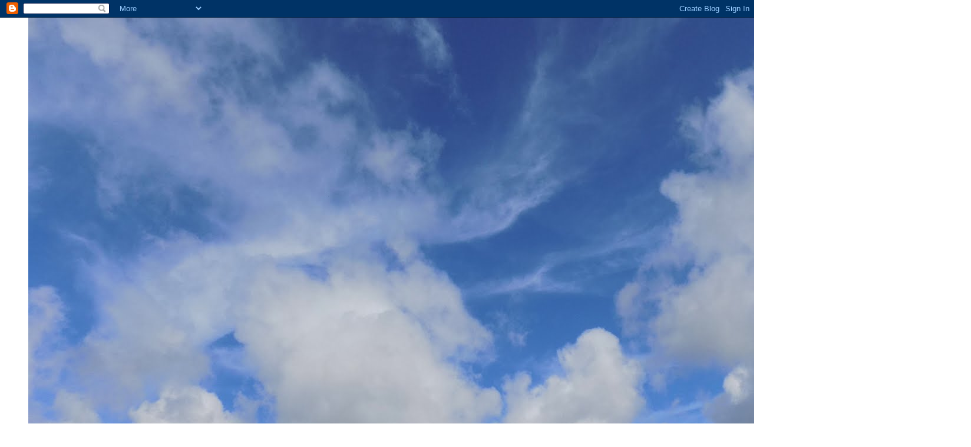

--- FILE ---
content_type: text/html; charset=UTF-8
request_url: https://carvercards.blogspot.com/2010/05/thats-my-world-tuesday-nc-museum-of-art.html
body_size: 18745
content:
<!DOCTYPE html>
<html dir='ltr' xmlns='http://www.w3.org/1999/xhtml' xmlns:b='http://www.google.com/2005/gml/b' xmlns:data='http://www.google.com/2005/gml/data' xmlns:expr='http://www.google.com/2005/gml/expr'>
<head>
<link href='https://www.blogger.com/static/v1/widgets/55013136-widget_css_bundle.css' rel='stylesheet' type='text/css'/>
<meta content='text/html; charset=UTF-8' http-equiv='Content-Type'/>
<meta content='blogger' name='generator'/>
<link href='https://carvercards.blogspot.com/favicon.ico' rel='icon' type='image/x-icon'/>
<link href='http://carvercards.blogspot.com/2010/05/thats-my-world-tuesday-nc-museum-of-art.html' rel='canonical'/>
<link rel="alternate" type="application/atom+xml" title="Carver&#39;s Photographic Journey - Atom" href="https://carvercards.blogspot.com/feeds/posts/default" />
<link rel="alternate" type="application/rss+xml" title="Carver&#39;s Photographic Journey - RSS" href="https://carvercards.blogspot.com/feeds/posts/default?alt=rss" />
<link rel="service.post" type="application/atom+xml" title="Carver&#39;s Photographic Journey - Atom" href="https://www.blogger.com/feeds/6307160126692180257/posts/default" />

<link rel="alternate" type="application/atom+xml" title="Carver&#39;s Photographic Journey - Atom" href="https://carvercards.blogspot.com/feeds/1259162038266307738/comments/default" />
<!--Can't find substitution for tag [blog.ieCssRetrofitLinks]-->
<link href='https://blogger.googleusercontent.com/img/b/R29vZ2xl/AVvXsEhT5YwB2x3WwZfIiURG-p7r9qAcBr6Vit7VrjtlWMCVwnkfM5iOgwmzMHaOBTMQeEIRtSR2nGYIENXkRT_SE_5CD_p5eCIZ_DTtknlAVmCqc0s5RUyIGhwmFaHXV8a6hg7V1SLCjbVvG2q5/s200/myWorlButtonwhite.gif' rel='image_src'/>
<meta content='http://carvercards.blogspot.com/2010/05/thats-my-world-tuesday-nc-museum-of-art.html' property='og:url'/>
<meta content='That&#39;s My World Tuesday: NC Museum of Art Rodin Garden' property='og:title'/>
<meta content='I have done a number of posts about the NC Museum of Art&#39;s major expansion and new building which adds to the space for the permanent collec...' property='og:description'/>
<meta content='https://blogger.googleusercontent.com/img/b/R29vZ2xl/AVvXsEhT5YwB2x3WwZfIiURG-p7r9qAcBr6Vit7VrjtlWMCVwnkfM5iOgwmzMHaOBTMQeEIRtSR2nGYIENXkRT_SE_5CD_p5eCIZ_DTtknlAVmCqc0s5RUyIGhwmFaHXV8a6hg7V1SLCjbVvG2q5/w1200-h630-p-k-no-nu/myWorlButtonwhite.gif' property='og:image'/>
<title>Carver's Photographic Journey: That's My World Tuesday: NC Museum of Art Rodin Garden</title>
<style id='page-skin-1' type='text/css'><!--
/*
* Blogger Template Style
*
* Simple II
* by Jason Sutter
*/
body {
margin:0;
font:normal normal 100% Georgia,Serif;;
background:#ffffff;
color:#000000;
}
a:link {
color:#5588aa;
text-decoration:none;
}
a:visited {
color:#cc0000;
text-decoration:none;
}
a:hover {
color:#000000;
text-decoration:underline;
}
a img {
border-width:0;
}
#outer-wrapper {
margin-top: 0px;
margin-right: 3em;
margin-bottom: 0;
margin-left: 3em;
}
h1 {
border-bottom:dotted 1px #999999;
margin-bottom:0px;
color: #000000;
font: normal bold 200% Georgia,Serif;
}
h1 a, h1 a:link, h1 a:visited {
color: #000000;
}
h2 {
margin:0px;
padding: 0px;
}
#main .widget {
padding-bottom:10px;
margin-bottom:20px;
border-bottom:dotted 1px #999999;
clear: both;
}
#main .Header {
border-bottom-width: 0px;
}
h2.date-header {
padding-top:15px;
color:#555555;
padding-bottom:0px;
margin-bottom:0px;
font-size: 90%;
}
h3.post-title {
font-size: 140%;
color: #000000;
}
.post {
padding-left:5%;
padding-right:10%;
}
.post-footer {
color:#555555;
}
#comments {
padding-top:30px;
color:#000000;
padding-bottom:0px;
margin-bottom:0px;
font-weight:bold;
}
#comments .comment-footer {
font-size:1em;
font-weight:normal;
color:#555555;
margin-right:10px;
display:inline;
}
.comment-author {
margin-top: 3%;
}
.comment-body {
font-size:1em;
font-weight:normal;
}
.deleted-comment {
font-style:italic;
color:gray;
}
.comment-link {
margin-left:.6em;
}
.feed-links {
clear: both;
line-height: 2.5em;
}
#blog-pager-newer-link {
float: left;
}
#blog-pager-older-link {
float: right;
}
#blog-pager {
text-align: center;
}
.clear {
clear: both;
}
.profile-img {
float: left;
margin-top: 0;
margin-right: 5px;
margin-bottom: 5px;
margin-left: 0;
}
body#layout #outer-wrapper {
margin-top: 0px;
margin-right: 50px;
margin-bottom: 0;
margin-left: 50px;
}

--></style>
<link href='https://www.blogger.com/dyn-css/authorization.css?targetBlogID=6307160126692180257&amp;zx=c2023f30-a94e-436a-bfcc-89b9a4e22d52' media='none' onload='if(media!=&#39;all&#39;)media=&#39;all&#39;' rel='stylesheet'/><noscript><link href='https://www.blogger.com/dyn-css/authorization.css?targetBlogID=6307160126692180257&amp;zx=c2023f30-a94e-436a-bfcc-89b9a4e22d52' rel='stylesheet'/></noscript>
<meta name='google-adsense-platform-account' content='ca-host-pub-1556223355139109'/>
<meta name='google-adsense-platform-domain' content='blogspot.com'/>

</head>
<body>
<div class='navbar section' id='navbar'><div class='widget Navbar' data-version='1' id='Navbar1'><script type="text/javascript">
    function setAttributeOnload(object, attribute, val) {
      if(window.addEventListener) {
        window.addEventListener('load',
          function(){ object[attribute] = val; }, false);
      } else {
        window.attachEvent('onload', function(){ object[attribute] = val; });
      }
    }
  </script>
<div id="navbar-iframe-container"></div>
<script type="text/javascript" src="https://apis.google.com/js/platform.js"></script>
<script type="text/javascript">
      gapi.load("gapi.iframes:gapi.iframes.style.bubble", function() {
        if (gapi.iframes && gapi.iframes.getContext) {
          gapi.iframes.getContext().openChild({
              url: 'https://www.blogger.com/navbar/6307160126692180257?po\x3d1259162038266307738\x26origin\x3dhttps://carvercards.blogspot.com',
              where: document.getElementById("navbar-iframe-container"),
              id: "navbar-iframe"
          });
        }
      });
    </script><script type="text/javascript">
(function() {
var script = document.createElement('script');
script.type = 'text/javascript';
script.src = '//pagead2.googlesyndication.com/pagead/js/google_top_exp.js';
var head = document.getElementsByTagName('head')[0];
if (head) {
head.appendChild(script);
}})();
</script>
</div></div>
<div id='outer-wrapper'>
<div class='main section' id='main'><div class='widget Header' data-version='1' id='Header1'>
<div id='header-inner'>
<a href='https://carvercards.blogspot.com/' style='display: block'>
<img alt='Carver&#39;s Photographic Journey' height='902px; ' id='Header1_headerimg' src='https://blogger.googleusercontent.com/img/b/R29vZ2xl/AVvXsEhLofB-36mu4Ky9I8QaPJ8-dE_cCeKnuyRCiuaLZt5aecf8_qX04DdII0ASJxnWhCv89_8CxroCyLzEtf9nCcNr6Ndk5PSA8T1rEp0YCrE1EycLc5FnCdQW9FY6LZFt2mc6G-9VXSClz4CE/s1600/0000000bloghearderend2020.jpg' style='display: block' width='1600px; '/>
</a>
</div>
</div><div class='widget Translate' data-version='1' id='Translate1'>
<h2 class='title'>Translate</h2>
<div id='google_translate_element'></div>
<script>
    function googleTranslateElementInit() {
      new google.translate.TranslateElement({
        pageLanguage: 'en',
        autoDisplay: 'true',
        layout: google.translate.TranslateElement.InlineLayout.VERTICAL
      }, 'google_translate_element');
    }
  </script>
<script src='//translate.google.com/translate_a/element.js?cb=googleTranslateElementInit'></script>
<div class='clear'></div>
</div><div class='widget BlogArchive' data-version='1' id='BlogArchive1'>
<h2>Blog Archive</h2>
<div class='widget-content'>
<div id='ArchiveList'>
<div id='BlogArchive1_ArchiveList'>
<ul class='hierarchy'>
<li class='archivedate collapsed'>
<a class='toggle' href='javascript:void(0)'>
<span class='zippy'>

        &#9658;&#160;
      
</span>
</a>
<a class='post-count-link' href='https://carvercards.blogspot.com/2024/'>
2024
</a>
<span class='post-count' dir='ltr'>(1)</span>
<ul class='hierarchy'>
<li class='archivedate collapsed'>
<a class='toggle' href='javascript:void(0)'>
<span class='zippy'>

        &#9658;&#160;
      
</span>
</a>
<a class='post-count-link' href='https://carvercards.blogspot.com/2024/02/'>
February 2024
</a>
<span class='post-count' dir='ltr'>(1)</span>
</li>
</ul>
</li>
</ul>
<ul class='hierarchy'>
<li class='archivedate collapsed'>
<a class='toggle' href='javascript:void(0)'>
<span class='zippy'>

        &#9658;&#160;
      
</span>
</a>
<a class='post-count-link' href='https://carvercards.blogspot.com/2022/'>
2022
</a>
<span class='post-count' dir='ltr'>(1)</span>
<ul class='hierarchy'>
<li class='archivedate collapsed'>
<a class='toggle' href='javascript:void(0)'>
<span class='zippy'>

        &#9658;&#160;
      
</span>
</a>
<a class='post-count-link' href='https://carvercards.blogspot.com/2022/02/'>
February 2022
</a>
<span class='post-count' dir='ltr'>(1)</span>
</li>
</ul>
</li>
</ul>
<ul class='hierarchy'>
<li class='archivedate collapsed'>
<a class='toggle' href='javascript:void(0)'>
<span class='zippy'>

        &#9658;&#160;
      
</span>
</a>
<a class='post-count-link' href='https://carvercards.blogspot.com/2021/'>
2021
</a>
<span class='post-count' dir='ltr'>(3)</span>
<ul class='hierarchy'>
<li class='archivedate collapsed'>
<a class='toggle' href='javascript:void(0)'>
<span class='zippy'>

        &#9658;&#160;
      
</span>
</a>
<a class='post-count-link' href='https://carvercards.blogspot.com/2021/11/'>
November 2021
</a>
<span class='post-count' dir='ltr'>(1)</span>
</li>
</ul>
<ul class='hierarchy'>
<li class='archivedate collapsed'>
<a class='toggle' href='javascript:void(0)'>
<span class='zippy'>

        &#9658;&#160;
      
</span>
</a>
<a class='post-count-link' href='https://carvercards.blogspot.com/2021/07/'>
July 2021
</a>
<span class='post-count' dir='ltr'>(1)</span>
</li>
</ul>
<ul class='hierarchy'>
<li class='archivedate collapsed'>
<a class='toggle' href='javascript:void(0)'>
<span class='zippy'>

        &#9658;&#160;
      
</span>
</a>
<a class='post-count-link' href='https://carvercards.blogspot.com/2021/03/'>
March 2021
</a>
<span class='post-count' dir='ltr'>(1)</span>
</li>
</ul>
</li>
</ul>
<ul class='hierarchy'>
<li class='archivedate collapsed'>
<a class='toggle' href='javascript:void(0)'>
<span class='zippy'>

        &#9658;&#160;
      
</span>
</a>
<a class='post-count-link' href='https://carvercards.blogspot.com/2020/'>
2020
</a>
<span class='post-count' dir='ltr'>(5)</span>
<ul class='hierarchy'>
<li class='archivedate collapsed'>
<a class='toggle' href='javascript:void(0)'>
<span class='zippy'>

        &#9658;&#160;
      
</span>
</a>
<a class='post-count-link' href='https://carvercards.blogspot.com/2020/12/'>
December 2020
</a>
<span class='post-count' dir='ltr'>(1)</span>
</li>
</ul>
<ul class='hierarchy'>
<li class='archivedate collapsed'>
<a class='toggle' href='javascript:void(0)'>
<span class='zippy'>

        &#9658;&#160;
      
</span>
</a>
<a class='post-count-link' href='https://carvercards.blogspot.com/2020/07/'>
July 2020
</a>
<span class='post-count' dir='ltr'>(1)</span>
</li>
</ul>
<ul class='hierarchy'>
<li class='archivedate collapsed'>
<a class='toggle' href='javascript:void(0)'>
<span class='zippy'>

        &#9658;&#160;
      
</span>
</a>
<a class='post-count-link' href='https://carvercards.blogspot.com/2020/05/'>
May 2020
</a>
<span class='post-count' dir='ltr'>(1)</span>
</li>
</ul>
<ul class='hierarchy'>
<li class='archivedate collapsed'>
<a class='toggle' href='javascript:void(0)'>
<span class='zippy'>

        &#9658;&#160;
      
</span>
</a>
<a class='post-count-link' href='https://carvercards.blogspot.com/2020/03/'>
March 2020
</a>
<span class='post-count' dir='ltr'>(1)</span>
</li>
</ul>
<ul class='hierarchy'>
<li class='archivedate collapsed'>
<a class='toggle' href='javascript:void(0)'>
<span class='zippy'>

        &#9658;&#160;
      
</span>
</a>
<a class='post-count-link' href='https://carvercards.blogspot.com/2020/02/'>
February 2020
</a>
<span class='post-count' dir='ltr'>(1)</span>
</li>
</ul>
</li>
</ul>
<ul class='hierarchy'>
<li class='archivedate collapsed'>
<a class='toggle' href='javascript:void(0)'>
<span class='zippy'>

        &#9658;&#160;
      
</span>
</a>
<a class='post-count-link' href='https://carvercards.blogspot.com/2019/'>
2019
</a>
<span class='post-count' dir='ltr'>(6)</span>
<ul class='hierarchy'>
<li class='archivedate collapsed'>
<a class='toggle' href='javascript:void(0)'>
<span class='zippy'>

        &#9658;&#160;
      
</span>
</a>
<a class='post-count-link' href='https://carvercards.blogspot.com/2019/12/'>
December 2019
</a>
<span class='post-count' dir='ltr'>(1)</span>
</li>
</ul>
<ul class='hierarchy'>
<li class='archivedate collapsed'>
<a class='toggle' href='javascript:void(0)'>
<span class='zippy'>

        &#9658;&#160;
      
</span>
</a>
<a class='post-count-link' href='https://carvercards.blogspot.com/2019/10/'>
October 2019
</a>
<span class='post-count' dir='ltr'>(1)</span>
</li>
</ul>
<ul class='hierarchy'>
<li class='archivedate collapsed'>
<a class='toggle' href='javascript:void(0)'>
<span class='zippy'>

        &#9658;&#160;
      
</span>
</a>
<a class='post-count-link' href='https://carvercards.blogspot.com/2019/08/'>
August 2019
</a>
<span class='post-count' dir='ltr'>(1)</span>
</li>
</ul>
<ul class='hierarchy'>
<li class='archivedate collapsed'>
<a class='toggle' href='javascript:void(0)'>
<span class='zippy'>

        &#9658;&#160;
      
</span>
</a>
<a class='post-count-link' href='https://carvercards.blogspot.com/2019/05/'>
May 2019
</a>
<span class='post-count' dir='ltr'>(1)</span>
</li>
</ul>
<ul class='hierarchy'>
<li class='archivedate collapsed'>
<a class='toggle' href='javascript:void(0)'>
<span class='zippy'>

        &#9658;&#160;
      
</span>
</a>
<a class='post-count-link' href='https://carvercards.blogspot.com/2019/04/'>
April 2019
</a>
<span class='post-count' dir='ltr'>(1)</span>
</li>
</ul>
<ul class='hierarchy'>
<li class='archivedate collapsed'>
<a class='toggle' href='javascript:void(0)'>
<span class='zippy'>

        &#9658;&#160;
      
</span>
</a>
<a class='post-count-link' href='https://carvercards.blogspot.com/2019/03/'>
March 2019
</a>
<span class='post-count' dir='ltr'>(1)</span>
</li>
</ul>
</li>
</ul>
<ul class='hierarchy'>
<li class='archivedate collapsed'>
<a class='toggle' href='javascript:void(0)'>
<span class='zippy'>

        &#9658;&#160;
      
</span>
</a>
<a class='post-count-link' href='https://carvercards.blogspot.com/2018/'>
2018
</a>
<span class='post-count' dir='ltr'>(8)</span>
<ul class='hierarchy'>
<li class='archivedate collapsed'>
<a class='toggle' href='javascript:void(0)'>
<span class='zippy'>

        &#9658;&#160;
      
</span>
</a>
<a class='post-count-link' href='https://carvercards.blogspot.com/2018/12/'>
December 2018
</a>
<span class='post-count' dir='ltr'>(1)</span>
</li>
</ul>
<ul class='hierarchy'>
<li class='archivedate collapsed'>
<a class='toggle' href='javascript:void(0)'>
<span class='zippy'>

        &#9658;&#160;
      
</span>
</a>
<a class='post-count-link' href='https://carvercards.blogspot.com/2018/11/'>
November 2018
</a>
<span class='post-count' dir='ltr'>(1)</span>
</li>
</ul>
<ul class='hierarchy'>
<li class='archivedate collapsed'>
<a class='toggle' href='javascript:void(0)'>
<span class='zippy'>

        &#9658;&#160;
      
</span>
</a>
<a class='post-count-link' href='https://carvercards.blogspot.com/2018/09/'>
September 2018
</a>
<span class='post-count' dir='ltr'>(1)</span>
</li>
</ul>
<ul class='hierarchy'>
<li class='archivedate collapsed'>
<a class='toggle' href='javascript:void(0)'>
<span class='zippy'>

        &#9658;&#160;
      
</span>
</a>
<a class='post-count-link' href='https://carvercards.blogspot.com/2018/08/'>
August 2018
</a>
<span class='post-count' dir='ltr'>(1)</span>
</li>
</ul>
<ul class='hierarchy'>
<li class='archivedate collapsed'>
<a class='toggle' href='javascript:void(0)'>
<span class='zippy'>

        &#9658;&#160;
      
</span>
</a>
<a class='post-count-link' href='https://carvercards.blogspot.com/2018/05/'>
May 2018
</a>
<span class='post-count' dir='ltr'>(1)</span>
</li>
</ul>
<ul class='hierarchy'>
<li class='archivedate collapsed'>
<a class='toggle' href='javascript:void(0)'>
<span class='zippy'>

        &#9658;&#160;
      
</span>
</a>
<a class='post-count-link' href='https://carvercards.blogspot.com/2018/04/'>
April 2018
</a>
<span class='post-count' dir='ltr'>(1)</span>
</li>
</ul>
<ul class='hierarchy'>
<li class='archivedate collapsed'>
<a class='toggle' href='javascript:void(0)'>
<span class='zippy'>

        &#9658;&#160;
      
</span>
</a>
<a class='post-count-link' href='https://carvercards.blogspot.com/2018/03/'>
March 2018
</a>
<span class='post-count' dir='ltr'>(1)</span>
</li>
</ul>
<ul class='hierarchy'>
<li class='archivedate collapsed'>
<a class='toggle' href='javascript:void(0)'>
<span class='zippy'>

        &#9658;&#160;
      
</span>
</a>
<a class='post-count-link' href='https://carvercards.blogspot.com/2018/01/'>
January 2018
</a>
<span class='post-count' dir='ltr'>(1)</span>
</li>
</ul>
</li>
</ul>
<ul class='hierarchy'>
<li class='archivedate collapsed'>
<a class='toggle' href='javascript:void(0)'>
<span class='zippy'>

        &#9658;&#160;
      
</span>
</a>
<a class='post-count-link' href='https://carvercards.blogspot.com/2017/'>
2017
</a>
<span class='post-count' dir='ltr'>(18)</span>
<ul class='hierarchy'>
<li class='archivedate collapsed'>
<a class='toggle' href='javascript:void(0)'>
<span class='zippy'>

        &#9658;&#160;
      
</span>
</a>
<a class='post-count-link' href='https://carvercards.blogspot.com/2017/11/'>
November 2017
</a>
<span class='post-count' dir='ltr'>(1)</span>
</li>
</ul>
<ul class='hierarchy'>
<li class='archivedate collapsed'>
<a class='toggle' href='javascript:void(0)'>
<span class='zippy'>

        &#9658;&#160;
      
</span>
</a>
<a class='post-count-link' href='https://carvercards.blogspot.com/2017/08/'>
August 2017
</a>
<span class='post-count' dir='ltr'>(1)</span>
</li>
</ul>
<ul class='hierarchy'>
<li class='archivedate collapsed'>
<a class='toggle' href='javascript:void(0)'>
<span class='zippy'>

        &#9658;&#160;
      
</span>
</a>
<a class='post-count-link' href='https://carvercards.blogspot.com/2017/07/'>
July 2017
</a>
<span class='post-count' dir='ltr'>(2)</span>
</li>
</ul>
<ul class='hierarchy'>
<li class='archivedate collapsed'>
<a class='toggle' href='javascript:void(0)'>
<span class='zippy'>

        &#9658;&#160;
      
</span>
</a>
<a class='post-count-link' href='https://carvercards.blogspot.com/2017/06/'>
June 2017
</a>
<span class='post-count' dir='ltr'>(1)</span>
</li>
</ul>
<ul class='hierarchy'>
<li class='archivedate collapsed'>
<a class='toggle' href='javascript:void(0)'>
<span class='zippy'>

        &#9658;&#160;
      
</span>
</a>
<a class='post-count-link' href='https://carvercards.blogspot.com/2017/05/'>
May 2017
</a>
<span class='post-count' dir='ltr'>(2)</span>
</li>
</ul>
<ul class='hierarchy'>
<li class='archivedate collapsed'>
<a class='toggle' href='javascript:void(0)'>
<span class='zippy'>

        &#9658;&#160;
      
</span>
</a>
<a class='post-count-link' href='https://carvercards.blogspot.com/2017/04/'>
April 2017
</a>
<span class='post-count' dir='ltr'>(3)</span>
</li>
</ul>
<ul class='hierarchy'>
<li class='archivedate collapsed'>
<a class='toggle' href='javascript:void(0)'>
<span class='zippy'>

        &#9658;&#160;
      
</span>
</a>
<a class='post-count-link' href='https://carvercards.blogspot.com/2017/03/'>
March 2017
</a>
<span class='post-count' dir='ltr'>(3)</span>
</li>
</ul>
<ul class='hierarchy'>
<li class='archivedate collapsed'>
<a class='toggle' href='javascript:void(0)'>
<span class='zippy'>

        &#9658;&#160;
      
</span>
</a>
<a class='post-count-link' href='https://carvercards.blogspot.com/2017/02/'>
February 2017
</a>
<span class='post-count' dir='ltr'>(3)</span>
</li>
</ul>
<ul class='hierarchy'>
<li class='archivedate collapsed'>
<a class='toggle' href='javascript:void(0)'>
<span class='zippy'>

        &#9658;&#160;
      
</span>
</a>
<a class='post-count-link' href='https://carvercards.blogspot.com/2017/01/'>
January 2017
</a>
<span class='post-count' dir='ltr'>(2)</span>
</li>
</ul>
</li>
</ul>
<ul class='hierarchy'>
<li class='archivedate collapsed'>
<a class='toggle' href='javascript:void(0)'>
<span class='zippy'>

        &#9658;&#160;
      
</span>
</a>
<a class='post-count-link' href='https://carvercards.blogspot.com/2016/'>
2016
</a>
<span class='post-count' dir='ltr'>(31)</span>
<ul class='hierarchy'>
<li class='archivedate collapsed'>
<a class='toggle' href='javascript:void(0)'>
<span class='zippy'>

        &#9658;&#160;
      
</span>
</a>
<a class='post-count-link' href='https://carvercards.blogspot.com/2016/12/'>
December 2016
</a>
<span class='post-count' dir='ltr'>(2)</span>
</li>
</ul>
<ul class='hierarchy'>
<li class='archivedate collapsed'>
<a class='toggle' href='javascript:void(0)'>
<span class='zippy'>

        &#9658;&#160;
      
</span>
</a>
<a class='post-count-link' href='https://carvercards.blogspot.com/2016/11/'>
November 2016
</a>
<span class='post-count' dir='ltr'>(3)</span>
</li>
</ul>
<ul class='hierarchy'>
<li class='archivedate collapsed'>
<a class='toggle' href='javascript:void(0)'>
<span class='zippy'>

        &#9658;&#160;
      
</span>
</a>
<a class='post-count-link' href='https://carvercards.blogspot.com/2016/10/'>
October 2016
</a>
<span class='post-count' dir='ltr'>(4)</span>
</li>
</ul>
<ul class='hierarchy'>
<li class='archivedate collapsed'>
<a class='toggle' href='javascript:void(0)'>
<span class='zippy'>

        &#9658;&#160;
      
</span>
</a>
<a class='post-count-link' href='https://carvercards.blogspot.com/2016/09/'>
September 2016
</a>
<span class='post-count' dir='ltr'>(1)</span>
</li>
</ul>
<ul class='hierarchy'>
<li class='archivedate collapsed'>
<a class='toggle' href='javascript:void(0)'>
<span class='zippy'>

        &#9658;&#160;
      
</span>
</a>
<a class='post-count-link' href='https://carvercards.blogspot.com/2016/08/'>
August 2016
</a>
<span class='post-count' dir='ltr'>(2)</span>
</li>
</ul>
<ul class='hierarchy'>
<li class='archivedate collapsed'>
<a class='toggle' href='javascript:void(0)'>
<span class='zippy'>

        &#9658;&#160;
      
</span>
</a>
<a class='post-count-link' href='https://carvercards.blogspot.com/2016/07/'>
July 2016
</a>
<span class='post-count' dir='ltr'>(2)</span>
</li>
</ul>
<ul class='hierarchy'>
<li class='archivedate collapsed'>
<a class='toggle' href='javascript:void(0)'>
<span class='zippy'>

        &#9658;&#160;
      
</span>
</a>
<a class='post-count-link' href='https://carvercards.blogspot.com/2016/06/'>
June 2016
</a>
<span class='post-count' dir='ltr'>(3)</span>
</li>
</ul>
<ul class='hierarchy'>
<li class='archivedate collapsed'>
<a class='toggle' href='javascript:void(0)'>
<span class='zippy'>

        &#9658;&#160;
      
</span>
</a>
<a class='post-count-link' href='https://carvercards.blogspot.com/2016/05/'>
May 2016
</a>
<span class='post-count' dir='ltr'>(2)</span>
</li>
</ul>
<ul class='hierarchy'>
<li class='archivedate collapsed'>
<a class='toggle' href='javascript:void(0)'>
<span class='zippy'>

        &#9658;&#160;
      
</span>
</a>
<a class='post-count-link' href='https://carvercards.blogspot.com/2016/04/'>
April 2016
</a>
<span class='post-count' dir='ltr'>(3)</span>
</li>
</ul>
<ul class='hierarchy'>
<li class='archivedate collapsed'>
<a class='toggle' href='javascript:void(0)'>
<span class='zippy'>

        &#9658;&#160;
      
</span>
</a>
<a class='post-count-link' href='https://carvercards.blogspot.com/2016/03/'>
March 2016
</a>
<span class='post-count' dir='ltr'>(3)</span>
</li>
</ul>
<ul class='hierarchy'>
<li class='archivedate collapsed'>
<a class='toggle' href='javascript:void(0)'>
<span class='zippy'>

        &#9658;&#160;
      
</span>
</a>
<a class='post-count-link' href='https://carvercards.blogspot.com/2016/02/'>
February 2016
</a>
<span class='post-count' dir='ltr'>(2)</span>
</li>
</ul>
<ul class='hierarchy'>
<li class='archivedate collapsed'>
<a class='toggle' href='javascript:void(0)'>
<span class='zippy'>

        &#9658;&#160;
      
</span>
</a>
<a class='post-count-link' href='https://carvercards.blogspot.com/2016/01/'>
January 2016
</a>
<span class='post-count' dir='ltr'>(4)</span>
</li>
</ul>
</li>
</ul>
<ul class='hierarchy'>
<li class='archivedate collapsed'>
<a class='toggle' href='javascript:void(0)'>
<span class='zippy'>

        &#9658;&#160;
      
</span>
</a>
<a class='post-count-link' href='https://carvercards.blogspot.com/2015/'>
2015
</a>
<span class='post-count' dir='ltr'>(68)</span>
<ul class='hierarchy'>
<li class='archivedate collapsed'>
<a class='toggle' href='javascript:void(0)'>
<span class='zippy'>

        &#9658;&#160;
      
</span>
</a>
<a class='post-count-link' href='https://carvercards.blogspot.com/2015/12/'>
December 2015
</a>
<span class='post-count' dir='ltr'>(2)</span>
</li>
</ul>
<ul class='hierarchy'>
<li class='archivedate collapsed'>
<a class='toggle' href='javascript:void(0)'>
<span class='zippy'>

        &#9658;&#160;
      
</span>
</a>
<a class='post-count-link' href='https://carvercards.blogspot.com/2015/11/'>
November 2015
</a>
<span class='post-count' dir='ltr'>(2)</span>
</li>
</ul>
<ul class='hierarchy'>
<li class='archivedate collapsed'>
<a class='toggle' href='javascript:void(0)'>
<span class='zippy'>

        &#9658;&#160;
      
</span>
</a>
<a class='post-count-link' href='https://carvercards.blogspot.com/2015/07/'>
July 2015
</a>
<span class='post-count' dir='ltr'>(1)</span>
</li>
</ul>
<ul class='hierarchy'>
<li class='archivedate collapsed'>
<a class='toggle' href='javascript:void(0)'>
<span class='zippy'>

        &#9658;&#160;
      
</span>
</a>
<a class='post-count-link' href='https://carvercards.blogspot.com/2015/06/'>
June 2015
</a>
<span class='post-count' dir='ltr'>(4)</span>
</li>
</ul>
<ul class='hierarchy'>
<li class='archivedate collapsed'>
<a class='toggle' href='javascript:void(0)'>
<span class='zippy'>

        &#9658;&#160;
      
</span>
</a>
<a class='post-count-link' href='https://carvercards.blogspot.com/2015/05/'>
May 2015
</a>
<span class='post-count' dir='ltr'>(3)</span>
</li>
</ul>
<ul class='hierarchy'>
<li class='archivedate collapsed'>
<a class='toggle' href='javascript:void(0)'>
<span class='zippy'>

        &#9658;&#160;
      
</span>
</a>
<a class='post-count-link' href='https://carvercards.blogspot.com/2015/04/'>
April 2015
</a>
<span class='post-count' dir='ltr'>(13)</span>
</li>
</ul>
<ul class='hierarchy'>
<li class='archivedate collapsed'>
<a class='toggle' href='javascript:void(0)'>
<span class='zippy'>

        &#9658;&#160;
      
</span>
</a>
<a class='post-count-link' href='https://carvercards.blogspot.com/2015/03/'>
March 2015
</a>
<span class='post-count' dir='ltr'>(15)</span>
</li>
</ul>
<ul class='hierarchy'>
<li class='archivedate collapsed'>
<a class='toggle' href='javascript:void(0)'>
<span class='zippy'>

        &#9658;&#160;
      
</span>
</a>
<a class='post-count-link' href='https://carvercards.blogspot.com/2015/02/'>
February 2015
</a>
<span class='post-count' dir='ltr'>(14)</span>
</li>
</ul>
<ul class='hierarchy'>
<li class='archivedate collapsed'>
<a class='toggle' href='javascript:void(0)'>
<span class='zippy'>

        &#9658;&#160;
      
</span>
</a>
<a class='post-count-link' href='https://carvercards.blogspot.com/2015/01/'>
January 2015
</a>
<span class='post-count' dir='ltr'>(14)</span>
</li>
</ul>
</li>
</ul>
<ul class='hierarchy'>
<li class='archivedate collapsed'>
<a class='toggle' href='javascript:void(0)'>
<span class='zippy'>

        &#9658;&#160;
      
</span>
</a>
<a class='post-count-link' href='https://carvercards.blogspot.com/2014/'>
2014
</a>
<span class='post-count' dir='ltr'>(228)</span>
<ul class='hierarchy'>
<li class='archivedate collapsed'>
<a class='toggle' href='javascript:void(0)'>
<span class='zippy'>

        &#9658;&#160;
      
</span>
</a>
<a class='post-count-link' href='https://carvercards.blogspot.com/2014/12/'>
December 2014
</a>
<span class='post-count' dir='ltr'>(10)</span>
</li>
</ul>
<ul class='hierarchy'>
<li class='archivedate collapsed'>
<a class='toggle' href='javascript:void(0)'>
<span class='zippy'>

        &#9658;&#160;
      
</span>
</a>
<a class='post-count-link' href='https://carvercards.blogspot.com/2014/11/'>
November 2014
</a>
<span class='post-count' dir='ltr'>(16)</span>
</li>
</ul>
<ul class='hierarchy'>
<li class='archivedate collapsed'>
<a class='toggle' href='javascript:void(0)'>
<span class='zippy'>

        &#9658;&#160;
      
</span>
</a>
<a class='post-count-link' href='https://carvercards.blogspot.com/2014/10/'>
October 2014
</a>
<span class='post-count' dir='ltr'>(15)</span>
</li>
</ul>
<ul class='hierarchy'>
<li class='archivedate collapsed'>
<a class='toggle' href='javascript:void(0)'>
<span class='zippy'>

        &#9658;&#160;
      
</span>
</a>
<a class='post-count-link' href='https://carvercards.blogspot.com/2014/09/'>
September 2014
</a>
<span class='post-count' dir='ltr'>(15)</span>
</li>
</ul>
<ul class='hierarchy'>
<li class='archivedate collapsed'>
<a class='toggle' href='javascript:void(0)'>
<span class='zippy'>

        &#9658;&#160;
      
</span>
</a>
<a class='post-count-link' href='https://carvercards.blogspot.com/2014/08/'>
August 2014
</a>
<span class='post-count' dir='ltr'>(20)</span>
</li>
</ul>
<ul class='hierarchy'>
<li class='archivedate collapsed'>
<a class='toggle' href='javascript:void(0)'>
<span class='zippy'>

        &#9658;&#160;
      
</span>
</a>
<a class='post-count-link' href='https://carvercards.blogspot.com/2014/07/'>
July 2014
</a>
<span class='post-count' dir='ltr'>(18)</span>
</li>
</ul>
<ul class='hierarchy'>
<li class='archivedate collapsed'>
<a class='toggle' href='javascript:void(0)'>
<span class='zippy'>

        &#9658;&#160;
      
</span>
</a>
<a class='post-count-link' href='https://carvercards.blogspot.com/2014/06/'>
June 2014
</a>
<span class='post-count' dir='ltr'>(21)</span>
</li>
</ul>
<ul class='hierarchy'>
<li class='archivedate collapsed'>
<a class='toggle' href='javascript:void(0)'>
<span class='zippy'>

        &#9658;&#160;
      
</span>
</a>
<a class='post-count-link' href='https://carvercards.blogspot.com/2014/05/'>
May 2014
</a>
<span class='post-count' dir='ltr'>(28)</span>
</li>
</ul>
<ul class='hierarchy'>
<li class='archivedate collapsed'>
<a class='toggle' href='javascript:void(0)'>
<span class='zippy'>

        &#9658;&#160;
      
</span>
</a>
<a class='post-count-link' href='https://carvercards.blogspot.com/2014/04/'>
April 2014
</a>
<span class='post-count' dir='ltr'>(25)</span>
</li>
</ul>
<ul class='hierarchy'>
<li class='archivedate collapsed'>
<a class='toggle' href='javascript:void(0)'>
<span class='zippy'>

        &#9658;&#160;
      
</span>
</a>
<a class='post-count-link' href='https://carvercards.blogspot.com/2014/03/'>
March 2014
</a>
<span class='post-count' dir='ltr'>(24)</span>
</li>
</ul>
<ul class='hierarchy'>
<li class='archivedate collapsed'>
<a class='toggle' href='javascript:void(0)'>
<span class='zippy'>

        &#9658;&#160;
      
</span>
</a>
<a class='post-count-link' href='https://carvercards.blogspot.com/2014/02/'>
February 2014
</a>
<span class='post-count' dir='ltr'>(18)</span>
</li>
</ul>
<ul class='hierarchy'>
<li class='archivedate collapsed'>
<a class='toggle' href='javascript:void(0)'>
<span class='zippy'>

        &#9658;&#160;
      
</span>
</a>
<a class='post-count-link' href='https://carvercards.blogspot.com/2014/01/'>
January 2014
</a>
<span class='post-count' dir='ltr'>(18)</span>
</li>
</ul>
</li>
</ul>
<ul class='hierarchy'>
<li class='archivedate collapsed'>
<a class='toggle' href='javascript:void(0)'>
<span class='zippy'>

        &#9658;&#160;
      
</span>
</a>
<a class='post-count-link' href='https://carvercards.blogspot.com/2013/'>
2013
</a>
<span class='post-count' dir='ltr'>(191)</span>
<ul class='hierarchy'>
<li class='archivedate collapsed'>
<a class='toggle' href='javascript:void(0)'>
<span class='zippy'>

        &#9658;&#160;
      
</span>
</a>
<a class='post-count-link' href='https://carvercards.blogspot.com/2013/12/'>
December 2013
</a>
<span class='post-count' dir='ltr'>(15)</span>
</li>
</ul>
<ul class='hierarchy'>
<li class='archivedate collapsed'>
<a class='toggle' href='javascript:void(0)'>
<span class='zippy'>

        &#9658;&#160;
      
</span>
</a>
<a class='post-count-link' href='https://carvercards.blogspot.com/2013/11/'>
November 2013
</a>
<span class='post-count' dir='ltr'>(16)</span>
</li>
</ul>
<ul class='hierarchy'>
<li class='archivedate collapsed'>
<a class='toggle' href='javascript:void(0)'>
<span class='zippy'>

        &#9658;&#160;
      
</span>
</a>
<a class='post-count-link' href='https://carvercards.blogspot.com/2013/10/'>
October 2013
</a>
<span class='post-count' dir='ltr'>(16)</span>
</li>
</ul>
<ul class='hierarchy'>
<li class='archivedate collapsed'>
<a class='toggle' href='javascript:void(0)'>
<span class='zippy'>

        &#9658;&#160;
      
</span>
</a>
<a class='post-count-link' href='https://carvercards.blogspot.com/2013/09/'>
September 2013
</a>
<span class='post-count' dir='ltr'>(15)</span>
</li>
</ul>
<ul class='hierarchy'>
<li class='archivedate collapsed'>
<a class='toggle' href='javascript:void(0)'>
<span class='zippy'>

        &#9658;&#160;
      
</span>
</a>
<a class='post-count-link' href='https://carvercards.blogspot.com/2013/08/'>
August 2013
</a>
<span class='post-count' dir='ltr'>(18)</span>
</li>
</ul>
<ul class='hierarchy'>
<li class='archivedate collapsed'>
<a class='toggle' href='javascript:void(0)'>
<span class='zippy'>

        &#9658;&#160;
      
</span>
</a>
<a class='post-count-link' href='https://carvercards.blogspot.com/2013/07/'>
July 2013
</a>
<span class='post-count' dir='ltr'>(15)</span>
</li>
</ul>
<ul class='hierarchy'>
<li class='archivedate collapsed'>
<a class='toggle' href='javascript:void(0)'>
<span class='zippy'>

        &#9658;&#160;
      
</span>
</a>
<a class='post-count-link' href='https://carvercards.blogspot.com/2013/06/'>
June 2013
</a>
<span class='post-count' dir='ltr'>(15)</span>
</li>
</ul>
<ul class='hierarchy'>
<li class='archivedate collapsed'>
<a class='toggle' href='javascript:void(0)'>
<span class='zippy'>

        &#9658;&#160;
      
</span>
</a>
<a class='post-count-link' href='https://carvercards.blogspot.com/2013/05/'>
May 2013
</a>
<span class='post-count' dir='ltr'>(17)</span>
</li>
</ul>
<ul class='hierarchy'>
<li class='archivedate collapsed'>
<a class='toggle' href='javascript:void(0)'>
<span class='zippy'>

        &#9658;&#160;
      
</span>
</a>
<a class='post-count-link' href='https://carvercards.blogspot.com/2013/04/'>
April 2013
</a>
<span class='post-count' dir='ltr'>(15)</span>
</li>
</ul>
<ul class='hierarchy'>
<li class='archivedate collapsed'>
<a class='toggle' href='javascript:void(0)'>
<span class='zippy'>

        &#9658;&#160;
      
</span>
</a>
<a class='post-count-link' href='https://carvercards.blogspot.com/2013/03/'>
March 2013
</a>
<span class='post-count' dir='ltr'>(16)</span>
</li>
</ul>
<ul class='hierarchy'>
<li class='archivedate collapsed'>
<a class='toggle' href='javascript:void(0)'>
<span class='zippy'>

        &#9658;&#160;
      
</span>
</a>
<a class='post-count-link' href='https://carvercards.blogspot.com/2013/02/'>
February 2013
</a>
<span class='post-count' dir='ltr'>(15)</span>
</li>
</ul>
<ul class='hierarchy'>
<li class='archivedate collapsed'>
<a class='toggle' href='javascript:void(0)'>
<span class='zippy'>

        &#9658;&#160;
      
</span>
</a>
<a class='post-count-link' href='https://carvercards.blogspot.com/2013/01/'>
January 2013
</a>
<span class='post-count' dir='ltr'>(18)</span>
</li>
</ul>
</li>
</ul>
<ul class='hierarchy'>
<li class='archivedate collapsed'>
<a class='toggle' href='javascript:void(0)'>
<span class='zippy'>

        &#9658;&#160;
      
</span>
</a>
<a class='post-count-link' href='https://carvercards.blogspot.com/2012/'>
2012
</a>
<span class='post-count' dir='ltr'>(198)</span>
<ul class='hierarchy'>
<li class='archivedate collapsed'>
<a class='toggle' href='javascript:void(0)'>
<span class='zippy'>

        &#9658;&#160;
      
</span>
</a>
<a class='post-count-link' href='https://carvercards.blogspot.com/2012/12/'>
December 2012
</a>
<span class='post-count' dir='ltr'>(10)</span>
</li>
</ul>
<ul class='hierarchy'>
<li class='archivedate collapsed'>
<a class='toggle' href='javascript:void(0)'>
<span class='zippy'>

        &#9658;&#160;
      
</span>
</a>
<a class='post-count-link' href='https://carvercards.blogspot.com/2012/11/'>
November 2012
</a>
<span class='post-count' dir='ltr'>(18)</span>
</li>
</ul>
<ul class='hierarchy'>
<li class='archivedate collapsed'>
<a class='toggle' href='javascript:void(0)'>
<span class='zippy'>

        &#9658;&#160;
      
</span>
</a>
<a class='post-count-link' href='https://carvercards.blogspot.com/2012/10/'>
October 2012
</a>
<span class='post-count' dir='ltr'>(15)</span>
</li>
</ul>
<ul class='hierarchy'>
<li class='archivedate collapsed'>
<a class='toggle' href='javascript:void(0)'>
<span class='zippy'>

        &#9658;&#160;
      
</span>
</a>
<a class='post-count-link' href='https://carvercards.blogspot.com/2012/09/'>
September 2012
</a>
<span class='post-count' dir='ltr'>(17)</span>
</li>
</ul>
<ul class='hierarchy'>
<li class='archivedate collapsed'>
<a class='toggle' href='javascript:void(0)'>
<span class='zippy'>

        &#9658;&#160;
      
</span>
</a>
<a class='post-count-link' href='https://carvercards.blogspot.com/2012/08/'>
August 2012
</a>
<span class='post-count' dir='ltr'>(18)</span>
</li>
</ul>
<ul class='hierarchy'>
<li class='archivedate collapsed'>
<a class='toggle' href='javascript:void(0)'>
<span class='zippy'>

        &#9658;&#160;
      
</span>
</a>
<a class='post-count-link' href='https://carvercards.blogspot.com/2012/07/'>
July 2012
</a>
<span class='post-count' dir='ltr'>(16)</span>
</li>
</ul>
<ul class='hierarchy'>
<li class='archivedate collapsed'>
<a class='toggle' href='javascript:void(0)'>
<span class='zippy'>

        &#9658;&#160;
      
</span>
</a>
<a class='post-count-link' href='https://carvercards.blogspot.com/2012/06/'>
June 2012
</a>
<span class='post-count' dir='ltr'>(17)</span>
</li>
</ul>
<ul class='hierarchy'>
<li class='archivedate collapsed'>
<a class='toggle' href='javascript:void(0)'>
<span class='zippy'>

        &#9658;&#160;
      
</span>
</a>
<a class='post-count-link' href='https://carvercards.blogspot.com/2012/05/'>
May 2012
</a>
<span class='post-count' dir='ltr'>(18)</span>
</li>
</ul>
<ul class='hierarchy'>
<li class='archivedate collapsed'>
<a class='toggle' href='javascript:void(0)'>
<span class='zippy'>

        &#9658;&#160;
      
</span>
</a>
<a class='post-count-link' href='https://carvercards.blogspot.com/2012/04/'>
April 2012
</a>
<span class='post-count' dir='ltr'>(17)</span>
</li>
</ul>
<ul class='hierarchy'>
<li class='archivedate collapsed'>
<a class='toggle' href='javascript:void(0)'>
<span class='zippy'>

        &#9658;&#160;
      
</span>
</a>
<a class='post-count-link' href='https://carvercards.blogspot.com/2012/03/'>
March 2012
</a>
<span class='post-count' dir='ltr'>(18)</span>
</li>
</ul>
<ul class='hierarchy'>
<li class='archivedate collapsed'>
<a class='toggle' href='javascript:void(0)'>
<span class='zippy'>

        &#9658;&#160;
      
</span>
</a>
<a class='post-count-link' href='https://carvercards.blogspot.com/2012/02/'>
February 2012
</a>
<span class='post-count' dir='ltr'>(15)</span>
</li>
</ul>
<ul class='hierarchy'>
<li class='archivedate collapsed'>
<a class='toggle' href='javascript:void(0)'>
<span class='zippy'>

        &#9658;&#160;
      
</span>
</a>
<a class='post-count-link' href='https://carvercards.blogspot.com/2012/01/'>
January 2012
</a>
<span class='post-count' dir='ltr'>(19)</span>
</li>
</ul>
</li>
</ul>
<ul class='hierarchy'>
<li class='archivedate collapsed'>
<a class='toggle' href='javascript:void(0)'>
<span class='zippy'>

        &#9658;&#160;
      
</span>
</a>
<a class='post-count-link' href='https://carvercards.blogspot.com/2011/'>
2011
</a>
<span class='post-count' dir='ltr'>(194)</span>
<ul class='hierarchy'>
<li class='archivedate collapsed'>
<a class='toggle' href='javascript:void(0)'>
<span class='zippy'>

        &#9658;&#160;
      
</span>
</a>
<a class='post-count-link' href='https://carvercards.blogspot.com/2011/12/'>
December 2011
</a>
<span class='post-count' dir='ltr'>(16)</span>
</li>
</ul>
<ul class='hierarchy'>
<li class='archivedate collapsed'>
<a class='toggle' href='javascript:void(0)'>
<span class='zippy'>

        &#9658;&#160;
      
</span>
</a>
<a class='post-count-link' href='https://carvercards.blogspot.com/2011/11/'>
November 2011
</a>
<span class='post-count' dir='ltr'>(17)</span>
</li>
</ul>
<ul class='hierarchy'>
<li class='archivedate collapsed'>
<a class='toggle' href='javascript:void(0)'>
<span class='zippy'>

        &#9658;&#160;
      
</span>
</a>
<a class='post-count-link' href='https://carvercards.blogspot.com/2011/10/'>
October 2011
</a>
<span class='post-count' dir='ltr'>(16)</span>
</li>
</ul>
<ul class='hierarchy'>
<li class='archivedate collapsed'>
<a class='toggle' href='javascript:void(0)'>
<span class='zippy'>

        &#9658;&#160;
      
</span>
</a>
<a class='post-count-link' href='https://carvercards.blogspot.com/2011/09/'>
September 2011
</a>
<span class='post-count' dir='ltr'>(18)</span>
</li>
</ul>
<ul class='hierarchy'>
<li class='archivedate collapsed'>
<a class='toggle' href='javascript:void(0)'>
<span class='zippy'>

        &#9658;&#160;
      
</span>
</a>
<a class='post-count-link' href='https://carvercards.blogspot.com/2011/08/'>
August 2011
</a>
<span class='post-count' dir='ltr'>(18)</span>
</li>
</ul>
<ul class='hierarchy'>
<li class='archivedate collapsed'>
<a class='toggle' href='javascript:void(0)'>
<span class='zippy'>

        &#9658;&#160;
      
</span>
</a>
<a class='post-count-link' href='https://carvercards.blogspot.com/2011/07/'>
July 2011
</a>
<span class='post-count' dir='ltr'>(17)</span>
</li>
</ul>
<ul class='hierarchy'>
<li class='archivedate collapsed'>
<a class='toggle' href='javascript:void(0)'>
<span class='zippy'>

        &#9658;&#160;
      
</span>
</a>
<a class='post-count-link' href='https://carvercards.blogspot.com/2011/06/'>
June 2011
</a>
<span class='post-count' dir='ltr'>(17)</span>
</li>
</ul>
<ul class='hierarchy'>
<li class='archivedate collapsed'>
<a class='toggle' href='javascript:void(0)'>
<span class='zippy'>

        &#9658;&#160;
      
</span>
</a>
<a class='post-count-link' href='https://carvercards.blogspot.com/2011/05/'>
May 2011
</a>
<span class='post-count' dir='ltr'>(15)</span>
</li>
</ul>
<ul class='hierarchy'>
<li class='archivedate collapsed'>
<a class='toggle' href='javascript:void(0)'>
<span class='zippy'>

        &#9658;&#160;
      
</span>
</a>
<a class='post-count-link' href='https://carvercards.blogspot.com/2011/04/'>
April 2011
</a>
<span class='post-count' dir='ltr'>(14)</span>
</li>
</ul>
<ul class='hierarchy'>
<li class='archivedate collapsed'>
<a class='toggle' href='javascript:void(0)'>
<span class='zippy'>

        &#9658;&#160;
      
</span>
</a>
<a class='post-count-link' href='https://carvercards.blogspot.com/2011/03/'>
March 2011
</a>
<span class='post-count' dir='ltr'>(14)</span>
</li>
</ul>
<ul class='hierarchy'>
<li class='archivedate collapsed'>
<a class='toggle' href='javascript:void(0)'>
<span class='zippy'>

        &#9658;&#160;
      
</span>
</a>
<a class='post-count-link' href='https://carvercards.blogspot.com/2011/02/'>
February 2011
</a>
<span class='post-count' dir='ltr'>(16)</span>
</li>
</ul>
<ul class='hierarchy'>
<li class='archivedate collapsed'>
<a class='toggle' href='javascript:void(0)'>
<span class='zippy'>

        &#9658;&#160;
      
</span>
</a>
<a class='post-count-link' href='https://carvercards.blogspot.com/2011/01/'>
January 2011
</a>
<span class='post-count' dir='ltr'>(16)</span>
</li>
</ul>
</li>
</ul>
<ul class='hierarchy'>
<li class='archivedate expanded'>
<a class='toggle' href='javascript:void(0)'>
<span class='zippy toggle-open'>

        &#9660;&#160;
      
</span>
</a>
<a class='post-count-link' href='https://carvercards.blogspot.com/2010/'>
2010
</a>
<span class='post-count' dir='ltr'>(204)</span>
<ul class='hierarchy'>
<li class='archivedate collapsed'>
<a class='toggle' href='javascript:void(0)'>
<span class='zippy'>

        &#9658;&#160;
      
</span>
</a>
<a class='post-count-link' href='https://carvercards.blogspot.com/2010/12/'>
December 2010
</a>
<span class='post-count' dir='ltr'>(15)</span>
</li>
</ul>
<ul class='hierarchy'>
<li class='archivedate collapsed'>
<a class='toggle' href='javascript:void(0)'>
<span class='zippy'>

        &#9658;&#160;
      
</span>
</a>
<a class='post-count-link' href='https://carvercards.blogspot.com/2010/11/'>
November 2010
</a>
<span class='post-count' dir='ltr'>(19)</span>
</li>
</ul>
<ul class='hierarchy'>
<li class='archivedate collapsed'>
<a class='toggle' href='javascript:void(0)'>
<span class='zippy'>

        &#9658;&#160;
      
</span>
</a>
<a class='post-count-link' href='https://carvercards.blogspot.com/2010/10/'>
October 2010
</a>
<span class='post-count' dir='ltr'>(15)</span>
</li>
</ul>
<ul class='hierarchy'>
<li class='archivedate collapsed'>
<a class='toggle' href='javascript:void(0)'>
<span class='zippy'>

        &#9658;&#160;
      
</span>
</a>
<a class='post-count-link' href='https://carvercards.blogspot.com/2010/09/'>
September 2010
</a>
<span class='post-count' dir='ltr'>(19)</span>
</li>
</ul>
<ul class='hierarchy'>
<li class='archivedate collapsed'>
<a class='toggle' href='javascript:void(0)'>
<span class='zippy'>

        &#9658;&#160;
      
</span>
</a>
<a class='post-count-link' href='https://carvercards.blogspot.com/2010/08/'>
August 2010
</a>
<span class='post-count' dir='ltr'>(18)</span>
</li>
</ul>
<ul class='hierarchy'>
<li class='archivedate collapsed'>
<a class='toggle' href='javascript:void(0)'>
<span class='zippy'>

        &#9658;&#160;
      
</span>
</a>
<a class='post-count-link' href='https://carvercards.blogspot.com/2010/07/'>
July 2010
</a>
<span class='post-count' dir='ltr'>(15)</span>
</li>
</ul>
<ul class='hierarchy'>
<li class='archivedate collapsed'>
<a class='toggle' href='javascript:void(0)'>
<span class='zippy'>

        &#9658;&#160;
      
</span>
</a>
<a class='post-count-link' href='https://carvercards.blogspot.com/2010/06/'>
June 2010
</a>
<span class='post-count' dir='ltr'>(17)</span>
</li>
</ul>
<ul class='hierarchy'>
<li class='archivedate expanded'>
<a class='toggle' href='javascript:void(0)'>
<span class='zippy toggle-open'>

        &#9660;&#160;
      
</span>
</a>
<a class='post-count-link' href='https://carvercards.blogspot.com/2010/05/'>
May 2010
</a>
<span class='post-count' dir='ltr'>(17)</span>
<ul class='posts'>
<li><a href='https://carvercards.blogspot.com/2010/05/thats-my-world-tuesday-my-wild-and.html'>That&#39;s My World Tuesday: My wild and crazy garden</a></li>
<li><a href='https://carvercards.blogspot.com/2010/05/monochrome-weekend-cape-fear-coast-nc.html'>Monochrome Weekend: Cape Fear Coast NC</a></li>
<li><a href='https://carvercards.blogspot.com/2010/05/skywatch-friday-i-see-moon-and-moon.html'>SkyWatch Friday: I see the moon and the moon sees me</a></li>
<li><a href='https://carvercards.blogspot.com/2010/05/wordless-wednesday-buzzin-bumble-bees.html'>Wordless Wednesday: Buzzin Bumble Bees</a></li>
<li><a href='https://carvercards.blogspot.com/2010/05/thats-my-world-tuesday-cary-and-apex-nc.html'>That&#39;s My World Tuesday: Cary and Apex, NC</a></li>
<li><a href='https://carvercards.blogspot.com/2010/05/monochrome-weekend-is-it-just-me-or.html'>Monochrome Weekend: Is it just me or does it look ...</a></li>
<li><a href='https://carvercards.blogspot.com/2010/05/skywatch-friday-in-between-storms.html'>SkyWatch Friday: In between storms</a></li>
<li><a href='https://carvercards.blogspot.com/2010/05/wordless-wednesday-from-distance-i.html'>Wordless Wednesday: From a distance I thought it w...</a></li>
<li><a href='https://carvercards.blogspot.com/2010/05/thats-my-world-tuesday-great-blue-heron.html'>That&#39;s My World Tuesday: A Great Blue Heron at She...</a></li>
<li><a href='https://carvercards.blogspot.com/2010/05/monochrome-weekend-ceiling-on-table.html'>Monochrome Weekend: Ceiling on table</a></li>
<li><a href='https://carvercards.blogspot.com/2010/05/skywatch-friday-looking-up-and-looking.html'>Skywatch Friday: Looking up and looking down</a></li>
<li><a href='https://carvercards.blogspot.com/2010/05/wordless-wednesday-reflected-allusion.html'>Wordless Wednesday: Reflected Allusion</a></li>
<li><a href='https://carvercards.blogspot.com/2010/05/thats-my-world-tuesday-nc-museum-of-art.html'>That&#39;s My World Tuesday: NC Museum of Art Rodin Ga...</a></li>
<li><a href='https://carvercards.blogspot.com/2010/05/monochrome-weekend-sanford-nc-railroad.html'>Monochrome Weekend: Sanford, NC Railroad House</a></li>
<li><a href='https://carvercards.blogspot.com/2010/05/skywatch-friday-wild-and-crazy-sky.html'>SkyWatch Friday: Wild and Crazy Sky</a></li>
<li><a href='https://carvercards.blogspot.com/2010/05/wordless-wednesday-natures-umbrella.html'>Wordless Wednesday: Nature&#39;s Umbrella</a></li>
<li><a href='https://carvercards.blogspot.com/2010/05/thats-my-world-tuesday-sanford-nc.html'>That&#39;s My World Tuesday: Sanford, NC Pottery Festi...</a></li>
</ul>
</li>
</ul>
<ul class='hierarchy'>
<li class='archivedate collapsed'>
<a class='toggle' href='javascript:void(0)'>
<span class='zippy'>

        &#9658;&#160;
      
</span>
</a>
<a class='post-count-link' href='https://carvercards.blogspot.com/2010/04/'>
April 2010
</a>
<span class='post-count' dir='ltr'>(18)</span>
</li>
</ul>
<ul class='hierarchy'>
<li class='archivedate collapsed'>
<a class='toggle' href='javascript:void(0)'>
<span class='zippy'>

        &#9658;&#160;
      
</span>
</a>
<a class='post-count-link' href='https://carvercards.blogspot.com/2010/03/'>
March 2010
</a>
<span class='post-count' dir='ltr'>(18)</span>
</li>
</ul>
<ul class='hierarchy'>
<li class='archivedate collapsed'>
<a class='toggle' href='javascript:void(0)'>
<span class='zippy'>

        &#9658;&#160;
      
</span>
</a>
<a class='post-count-link' href='https://carvercards.blogspot.com/2010/02/'>
February 2010
</a>
<span class='post-count' dir='ltr'>(16)</span>
</li>
</ul>
<ul class='hierarchy'>
<li class='archivedate collapsed'>
<a class='toggle' href='javascript:void(0)'>
<span class='zippy'>

        &#9658;&#160;
      
</span>
</a>
<a class='post-count-link' href='https://carvercards.blogspot.com/2010/01/'>
January 2010
</a>
<span class='post-count' dir='ltr'>(17)</span>
</li>
</ul>
</li>
</ul>
<ul class='hierarchy'>
<li class='archivedate collapsed'>
<a class='toggle' href='javascript:void(0)'>
<span class='zippy'>

        &#9658;&#160;
      
</span>
</a>
<a class='post-count-link' href='https://carvercards.blogspot.com/2009/'>
2009
</a>
<span class='post-count' dir='ltr'>(206)</span>
<ul class='hierarchy'>
<li class='archivedate collapsed'>
<a class='toggle' href='javascript:void(0)'>
<span class='zippy'>

        &#9658;&#160;
      
</span>
</a>
<a class='post-count-link' href='https://carvercards.blogspot.com/2009/12/'>
December 2009
</a>
<span class='post-count' dir='ltr'>(18)</span>
</li>
</ul>
<ul class='hierarchy'>
<li class='archivedate collapsed'>
<a class='toggle' href='javascript:void(0)'>
<span class='zippy'>

        &#9658;&#160;
      
</span>
</a>
<a class='post-count-link' href='https://carvercards.blogspot.com/2009/11/'>
November 2009
</a>
<span class='post-count' dir='ltr'>(18)</span>
</li>
</ul>
<ul class='hierarchy'>
<li class='archivedate collapsed'>
<a class='toggle' href='javascript:void(0)'>
<span class='zippy'>

        &#9658;&#160;
      
</span>
</a>
<a class='post-count-link' href='https://carvercards.blogspot.com/2009/10/'>
October 2009
</a>
<span class='post-count' dir='ltr'>(16)</span>
</li>
</ul>
<ul class='hierarchy'>
<li class='archivedate collapsed'>
<a class='toggle' href='javascript:void(0)'>
<span class='zippy'>

        &#9658;&#160;
      
</span>
</a>
<a class='post-count-link' href='https://carvercards.blogspot.com/2009/09/'>
September 2009
</a>
<span class='post-count' dir='ltr'>(17)</span>
</li>
</ul>
<ul class='hierarchy'>
<li class='archivedate collapsed'>
<a class='toggle' href='javascript:void(0)'>
<span class='zippy'>

        &#9658;&#160;
      
</span>
</a>
<a class='post-count-link' href='https://carvercards.blogspot.com/2009/08/'>
August 2009
</a>
<span class='post-count' dir='ltr'>(16)</span>
</li>
</ul>
<ul class='hierarchy'>
<li class='archivedate collapsed'>
<a class='toggle' href='javascript:void(0)'>
<span class='zippy'>

        &#9658;&#160;
      
</span>
</a>
<a class='post-count-link' href='https://carvercards.blogspot.com/2009/07/'>
July 2009
</a>
<span class='post-count' dir='ltr'>(17)</span>
</li>
</ul>
<ul class='hierarchy'>
<li class='archivedate collapsed'>
<a class='toggle' href='javascript:void(0)'>
<span class='zippy'>

        &#9658;&#160;
      
</span>
</a>
<a class='post-count-link' href='https://carvercards.blogspot.com/2009/06/'>
June 2009
</a>
<span class='post-count' dir='ltr'>(18)</span>
</li>
</ul>
<ul class='hierarchy'>
<li class='archivedate collapsed'>
<a class='toggle' href='javascript:void(0)'>
<span class='zippy'>

        &#9658;&#160;
      
</span>
</a>
<a class='post-count-link' href='https://carvercards.blogspot.com/2009/05/'>
May 2009
</a>
<span class='post-count' dir='ltr'>(17)</span>
</li>
</ul>
<ul class='hierarchy'>
<li class='archivedate collapsed'>
<a class='toggle' href='javascript:void(0)'>
<span class='zippy'>

        &#9658;&#160;
      
</span>
</a>
<a class='post-count-link' href='https://carvercards.blogspot.com/2009/04/'>
April 2009
</a>
<span class='post-count' dir='ltr'>(17)</span>
</li>
</ul>
<ul class='hierarchy'>
<li class='archivedate collapsed'>
<a class='toggle' href='javascript:void(0)'>
<span class='zippy'>

        &#9658;&#160;
      
</span>
</a>
<a class='post-count-link' href='https://carvercards.blogspot.com/2009/03/'>
March 2009
</a>
<span class='post-count' dir='ltr'>(19)</span>
</li>
</ul>
<ul class='hierarchy'>
<li class='archivedate collapsed'>
<a class='toggle' href='javascript:void(0)'>
<span class='zippy'>

        &#9658;&#160;
      
</span>
</a>
<a class='post-count-link' href='https://carvercards.blogspot.com/2009/02/'>
February 2009
</a>
<span class='post-count' dir='ltr'>(16)</span>
</li>
</ul>
<ul class='hierarchy'>
<li class='archivedate collapsed'>
<a class='toggle' href='javascript:void(0)'>
<span class='zippy'>

        &#9658;&#160;
      
</span>
</a>
<a class='post-count-link' href='https://carvercards.blogspot.com/2009/01/'>
January 2009
</a>
<span class='post-count' dir='ltr'>(17)</span>
</li>
</ul>
</li>
</ul>
<ul class='hierarchy'>
<li class='archivedate collapsed'>
<a class='toggle' href='javascript:void(0)'>
<span class='zippy'>

        &#9658;&#160;
      
</span>
</a>
<a class='post-count-link' href='https://carvercards.blogspot.com/2008/'>
2008
</a>
<span class='post-count' dir='ltr'>(118)</span>
<ul class='hierarchy'>
<li class='archivedate collapsed'>
<a class='toggle' href='javascript:void(0)'>
<span class='zippy'>

        &#9658;&#160;
      
</span>
</a>
<a class='post-count-link' href='https://carvercards.blogspot.com/2008/12/'>
December 2008
</a>
<span class='post-count' dir='ltr'>(6)</span>
</li>
</ul>
<ul class='hierarchy'>
<li class='archivedate collapsed'>
<a class='toggle' href='javascript:void(0)'>
<span class='zippy'>

        &#9658;&#160;
      
</span>
</a>
<a class='post-count-link' href='https://carvercards.blogspot.com/2008/11/'>
November 2008
</a>
<span class='post-count' dir='ltr'>(18)</span>
</li>
</ul>
<ul class='hierarchy'>
<li class='archivedate collapsed'>
<a class='toggle' href='javascript:void(0)'>
<span class='zippy'>

        &#9658;&#160;
      
</span>
</a>
<a class='post-count-link' href='https://carvercards.blogspot.com/2008/10/'>
October 2008
</a>
<span class='post-count' dir='ltr'>(18)</span>
</li>
</ul>
<ul class='hierarchy'>
<li class='archivedate collapsed'>
<a class='toggle' href='javascript:void(0)'>
<span class='zippy'>

        &#9658;&#160;
      
</span>
</a>
<a class='post-count-link' href='https://carvercards.blogspot.com/2008/09/'>
September 2008
</a>
<span class='post-count' dir='ltr'>(15)</span>
</li>
</ul>
<ul class='hierarchy'>
<li class='archivedate collapsed'>
<a class='toggle' href='javascript:void(0)'>
<span class='zippy'>

        &#9658;&#160;
      
</span>
</a>
<a class='post-count-link' href='https://carvercards.blogspot.com/2008/08/'>
August 2008
</a>
<span class='post-count' dir='ltr'>(15)</span>
</li>
</ul>
<ul class='hierarchy'>
<li class='archivedate collapsed'>
<a class='toggle' href='javascript:void(0)'>
<span class='zippy'>

        &#9658;&#160;
      
</span>
</a>
<a class='post-count-link' href='https://carvercards.blogspot.com/2008/07/'>
July 2008
</a>
<span class='post-count' dir='ltr'>(15)</span>
</li>
</ul>
<ul class='hierarchy'>
<li class='archivedate collapsed'>
<a class='toggle' href='javascript:void(0)'>
<span class='zippy'>

        &#9658;&#160;
      
</span>
</a>
<a class='post-count-link' href='https://carvercards.blogspot.com/2008/06/'>
June 2008
</a>
<span class='post-count' dir='ltr'>(13)</span>
</li>
</ul>
<ul class='hierarchy'>
<li class='archivedate collapsed'>
<a class='toggle' href='javascript:void(0)'>
<span class='zippy'>

        &#9658;&#160;
      
</span>
</a>
<a class='post-count-link' href='https://carvercards.blogspot.com/2008/05/'>
May 2008
</a>
<span class='post-count' dir='ltr'>(18)</span>
</li>
</ul>
</li>
</ul>
</div>
</div>
<div class='clear'></div>
</div>
</div><div class='widget Blog' data-version='1' id='Blog1'>
<div class='blog-posts hfeed'>

          <div class="date-outer">
        
<h2 class='date-header'><span>Monday, May 10, 2010</span></h2>

          <div class="date-posts">
        
<div class='post-outer'>
<div class='post hentry uncustomized-post-template'>
<a name='1259162038266307738'></a>
<h3 class='post-title entry-title'>
<a href='https://carvercards.blogspot.com/2010/05/thats-my-world-tuesday-nc-museum-of-art.html'>That's My World Tuesday: NC Museum of Art Rodin Garden</a>
</h3>
<div class='post-header-line-1'></div>
<div class='post-body entry-content'>
<p><a href="http://showyourworld.blogspot.com/" onblur="try {parent.deselectBloggerImageGracefully();} catch(e) {}"><img alt="" border="0" id="BLOGGER_PHOTO_ID_5469406405302994370" src="https://blogger.googleusercontent.com/img/b/R29vZ2xl/AVvXsEhT5YwB2x3WwZfIiURG-p7r9qAcBr6Vit7VrjtlWMCVwnkfM5iOgwmzMHaOBTMQeEIRtSR2nGYIENXkRT_SE_5CD_p5eCIZ_DTtknlAVmCqc0s5RUyIGhwmFaHXV8a6hg7V1SLCjbVvG2q5/s200/myWorlButtonwhite.gif" style="display: block; margin: 0px auto 10px; text-align: center; cursor: pointer; width: 180px; height: 51px;" /></a><span style="font-size:130%;"><span style="font-family:georgia;">I have done a number of posts about the NC Museum of Art's major expansion and new building which adds to the space for the permanent collection and special exhibits.<br /><a href="http://s618.photobucket.com/albums/tt266/CarverSa/03%20Carver%20Cards/?action=view&amp;current=myworldIMG_8081.jpg" target="_blank"><img alt="Photobucket" border="0" src="https://lh3.googleusercontent.com/blogger_img_proxy/AEn0k_ta0In4W_JcamYvqctpzvESchdHCi2li6myCYPs0u5qpx6RwtJEQYiDaP-LOouKm_YVVwECbVm4IPi223LOMpI5da0hru7la5TvA1iVbWSVb2JgtTwL81KU2fTj7Lj86ZYaaWLYjjKuCPRiDBlWG1vZrMrfKswOCo1udiVA=s0-d"></a><br />I think my last NCMA post was in February a few months before the new building opened.<br /><a href="http://s618.photobucket.com/albums/tt266/CarverSa/03%20Carver%20Cards/?action=view&amp;current=myworldIMG_8084.jpg" target="_blank"><img alt="Photobucket" border="0" src="https://lh3.googleusercontent.com/blogger_img_proxy/AEn0k_snb0KxliV1Ek-Nef0u2n-kqRkbRUrQ_HQ8d1oEv9hVJy21xi-Y-16r3F9SvsDid9F9LTXELV_j5eEseG1nXwhbHsPcMmVjyrxSXqzHDpHY7sNuNMrezUZLwdQn2Wxp9MVm7tOUoJUTZ6cgzLLK-O0xRKDMZKFimcCAel0r=s0-d"></a><br />After a pleasant mother's day brunch this Sunday, Bill and I went to see the completed new part of the museum and museum garden.<br /><a href="http://s618.photobucket.com/albums/tt266/CarverSa/03%20Carver%20Cards/?action=view&amp;current=myworldIMG_8074.jpg" target="_blank"><img alt="Photobucket" border="0" src="https://lh3.googleusercontent.com/blogger_img_proxy/AEn0k_uUcpZGS7BHqh7Le66kBhKqAzpaNYJu50pp029lWQ9KVk0IknGuyfSS2bl5crzlLIhPF5zEQZhb7-hZq_17jeAOXOAxadBBdXMBI99SaOR0Jwk7sja1SbIg-I09SuFZs6Uehd4Y_KGxhGbM_nysM_BcSkKQ42ZgoZOSRjx4=s0-d"></a><br />For this post I thought I'd show the photographs of the new Rodin garden.<br /><a href="http://s618.photobucket.com/albums/tt266/CarverSa/03%20Carver%20Cards/?action=view&amp;current=myworldIMG_8087.jpg" target="_blank"><img alt="Photobucket" border="0" src="https://lh3.googleusercontent.com/blogger_img_proxy/AEn0k_s_k_PAdt7jMZOhLDGD32KY74JFSbrH2b03kEk_7sLtHJLCKnDDJcDL1__pAmpSCdH1g6PNRIoXt46VCpjhGoFrkNQ_u9RcrixB28mb8iKy8z6M4uvtypBniKeUHm0nWdmDmGdAOvCAEdj0JBTrgYDIw8WVp6RTTQLmLxVV=s0-d"></a><br />The garden adjoins the inside Rodin collection so you can wander in and out to look at the whole collection.<br /><a href="http://s618.photobucket.com/albums/tt266/CarverSa/03%20Carver%20Cards/?action=view&amp;current=myworldIMG_8076.jpg" target="_blank"><img alt="Photobucket" border="0" src="https://lh3.googleusercontent.com/blogger_img_proxy/AEn0k_tjL0GbcF8UcVzRNhN9FbOrsnK978qI7PrilbSVpxU5QZ560khO2TnTzeWREqwzJw-w9cWe-xdN1AmuT8X3-DSx6fYCs2tAV6GTXzAAHtfDSRDIprnYCkX7KX27g02ZtNW8kPHF2L7i6RqN1erVyipFH9IYKei4JloLSpyO=s0-d"></a><br />All of the landscaping around the new part of the museum was planted this spring.<br /><a href="http://s618.photobucket.com/albums/tt266/CarverSa/03%20Carver%20Cards/?action=view&amp;current=myworldIMG_8078.jpg" target="_blank"><img alt="Photobucket" border="0" src="https://lh3.googleusercontent.com/blogger_img_proxy/AEn0k_tQCRQZKMw9QXc-VTFtz2JxdvedRIQPhufqEmfDDWAHm5_WbCmtjzT0hIDHllFGXFz84lPdVSR8npnFvgtQVCmA-dYRT5bGN_aVeYOwsaNuD1VCCZ31EFT-dE022EBr5N42q6Tid3IpX3PDsBS-H-8LBsLZUil2gNub4URV=s0-d"></a><br />It will be interesting to me to see how the plants grow and the gardens evolve.<br /><a href="http://s618.photobucket.com/albums/tt266/CarverSa/03%20Carver%20Cards/?action=view&amp;current=myworldIMG_8079.jpg" target="_blank"><img alt="Photobucket" border="0" src="https://lh3.googleusercontent.com/blogger_img_proxy/AEn0k_t6rE4OEkD4HBEkx306EBzcvDxzsbfyjPHG4tda9toTIi5Y1-hBfaJG5_5JzcxABmjvkrY_XmbjoalKgpLI5wcbUIFQR5ZA5o9nwL5vJUhOI8yoTmg5yK3kx09DK5AkvdLw1-Cn3UHyW_Y16Inyr9Kw4Au4S9TLZe_nwS4=s0-d"></a><br />To visit other parts of the world, please go to the home site for <a href="http://showyourworld.blogspot.com/">That's My World Tuesday</a>.<br /></span></span></p>
<div style='clear: both;'></div>
</div>
<div class='post-footer'>
<script charset="utf-8" src="//feeds.feedburner.com/~s/CarverCards?i=https://carvercards.blogspot.com/2010/05/thats-my-world-tuesday-nc-museum-of-art.html" type="text/javascript"></script>
<div class='post-footer-line post-footer-line-1'>
<span class='post-author vcard'>
Posted by
<span class='fn'>Carver</span>
</span>
<span class='post-timestamp'>
at
<a class='timestamp-link' href='https://carvercards.blogspot.com/2010/05/thats-my-world-tuesday-nc-museum-of-art.html' rel='bookmark' title='permanent link'><abbr class='published' title='2010-05-10T06:35:00-04:00'>6:35&#8239;AM</abbr></a>
</span>
<span class='star-ratings'>
</span>
<span class='post-comment-link'>
</span>
<span class='post-backlinks post-comment-link'>
</span>
<span class='post-icons'>
<span class='item-action'>
<a href='https://www.blogger.com/email-post/6307160126692180257/1259162038266307738' title='Email Post'>
<img alt="" class="icon-action" src="//www.blogger.com/img/icon18_email.gif">
</a>
</span>
<span class='item-control blog-admin pid-167799381'>
<a href='https://www.blogger.com/post-edit.g?blogID=6307160126692180257&postID=1259162038266307738&from=pencil' title='Edit Post'>
<img alt='' class='icon-action' height='18' src='https://resources.blogblog.com/img/icon18_edit_allbkg.gif' width='18'/>
</a>
</span>
</span>
</div>
<div class='post-footer-line post-footer-line-2'>
<span class='post-labels'>
Labels:
<a href='https://carvercards.blogspot.com/search/label/art' rel='tag'>art</a>,
<a href='https://carvercards.blogspot.com/search/label/buildings' rel='tag'>buildings</a>,
<a href='https://carvercards.blogspot.com/search/label/photo%20walk' rel='tag'>photo walk</a>,
<a href='https://carvercards.blogspot.com/search/label/plants' rel='tag'>plants</a>,
<a href='https://carvercards.blogspot.com/search/label/That%27s%20My%20World' rel='tag'>That&#39;s My World</a>,
<a href='https://carvercards.blogspot.com/search/label/trees' rel='tag'>trees</a>,
<a href='https://carvercards.blogspot.com/search/label/water' rel='tag'>water</a>
</span>
</div>
<div class='post-footer-line post-footer-line-3'></div>
</div>
</div>
<div class='comments' id='comments'>
<a name='comments'></a>
<h4>28 comments:</h4>
<div id='Blog1_comments-block-wrapper'>
<dl class='avatar-comment-indent' id='comments-block'>
<dt class='comment-author ' id='c2740089916168288238'>
<a name='c2740089916168288238'></a>
<div class="avatar-image-container vcard"><span dir="ltr"><a href="https://www.blogger.com/profile/03498213932233245032" target="" rel="nofollow" onclick="" class="avatar-hovercard" id="av-2740089916168288238-03498213932233245032"><img src="https://resources.blogblog.com/img/blank.gif" width="35" height="35" class="delayLoad" style="display: none;" longdesc="//blogger.googleusercontent.com/img/b/R29vZ2xl/AVvXsEiTe3_h-L6Bg0ouCRzFxp9TzFGNll52gl8dyB1fMSaSbaYzZwAFtQk-Gbx10ApZcqE2ENj9EWwPouUyElY7kh84ijjPfT8Tj1LVRUg16WLoAK1jL8iwaj3S37txBxgbR3c/s45-c/" alt="" title="Mojo">

<noscript><img src="//blogger.googleusercontent.com/img/b/R29vZ2xl/AVvXsEiTe3_h-L6Bg0ouCRzFxp9TzFGNll52gl8dyB1fMSaSbaYzZwAFtQk-Gbx10ApZcqE2ENj9EWwPouUyElY7kh84ijjPfT8Tj1LVRUg16WLoAK1jL8iwaj3S37txBxgbR3c/s45-c/" width="35" height="35" class="photo" alt=""></noscript></a></span></div>
<a href='https://www.blogger.com/profile/03498213932233245032' rel='nofollow'>Mojo</a>
said...
</dt>
<dd class='comment-body' id='Blog1_cmt-2740089916168288238'>
<p>
There&#39;s a reason they call NC The State of the Arts after all.  Nice work!  I haven&#39;t been there in ages... and there&#39;s really no excuse for it, it&#39;s practically in my back yard.
</p>
</dd>
<dd class='comment-footer'>
<span class='comment-timestamp'>
<a href='https://carvercards.blogspot.com/2010/05/thats-my-world-tuesday-nc-museum-of-art.html?showComment=1273499341330#c2740089916168288238' title='comment permalink'>
May 10, 2010 at 9:49&#8239;AM
</a>
<span class='item-control blog-admin pid-2143115240'>
<a class='comment-delete' href='https://www.blogger.com/comment/delete/6307160126692180257/2740089916168288238' title='Delete Comment'>
<img src='https://resources.blogblog.com/img/icon_delete13.gif'/>
</a>
</span>
</span>
</dd>
<dt class='comment-author ' id='c8048454278545699552'>
<a name='c8048454278545699552'></a>
<div class="avatar-image-container vcard"><span dir="ltr"><a href="https://www.blogger.com/profile/08241795455748298624" target="" rel="nofollow" onclick="" class="avatar-hovercard" id="av-8048454278545699552-08241795455748298624"><img src="https://resources.blogblog.com/img/blank.gif" width="35" height="35" class="delayLoad" style="display: none;" longdesc="//blogger.googleusercontent.com/img/b/R29vZ2xl/AVvXsEjYffHo6ljsj7UXb_orlnyZ50mapRYOVH8ZiXbB7BTKECfv_TABa-tJ12RlbbXyDBYmro4PNl2K07mztWrEP9wu-UoHby7Ngo-IpjrrRSkAKfuqrHDB5Hi0SP8ahLepQFk/s45-c/IMG_7390.JPG" alt="" title="Daryl">

<noscript><img src="//blogger.googleusercontent.com/img/b/R29vZ2xl/AVvXsEjYffHo6ljsj7UXb_orlnyZ50mapRYOVH8ZiXbB7BTKECfv_TABa-tJ12RlbbXyDBYmro4PNl2K07mztWrEP9wu-UoHby7Ngo-IpjrrRSkAKfuqrHDB5Hi0SP8ahLepQFk/s45-c/IMG_7390.JPG" width="35" height="35" class="photo" alt=""></noscript></a></span></div>
<a href='https://www.blogger.com/profile/08241795455748298624' rel='nofollow'>Daryl</a>
said...
</dt>
<dd class='comment-body' id='Blog1_cmt-8048454278545699552'>
<p>
Nicely done .. If I get down there its on my &#39;must see&#39; list
</p>
</dd>
<dd class='comment-footer'>
<span class='comment-timestamp'>
<a href='https://carvercards.blogspot.com/2010/05/thats-my-world-tuesday-nc-museum-of-art.html?showComment=1273503135943#c8048454278545699552' title='comment permalink'>
May 10, 2010 at 10:52&#8239;AM
</a>
<span class='item-control blog-admin pid-2069193722'>
<a class='comment-delete' href='https://www.blogger.com/comment/delete/6307160126692180257/8048454278545699552' title='Delete Comment'>
<img src='https://resources.blogblog.com/img/icon_delete13.gif'/>
</a>
</span>
</span>
</dd>
<dt class='comment-author ' id='c6220879686863688954'>
<a name='c6220879686863688954'></a>
<div class="avatar-image-container avatar-stock"><span dir="ltr"><a href="http://www.kakinan.com/alex" target="" rel="nofollow" onclick=""><img src="//resources.blogblog.com/img/blank.gif" width="35" height="35" alt="" title="Alexander">

</a></span></div>
<a href='http://www.kakinan.com/alex' rel='nofollow'>Alexander</a>
said...
</dt>
<dd class='comment-body' id='Blog1_cmt-6220879686863688954'>
<p>
Nice piece of scuplture, and the first photo is really well taken. I like the reflection from the water. Beautiful.<br /><br />Alexander<br /><a href="http://www.kakinan.com/alex" rel="nofollow">Alex&#39;s World! - http://www.kakinan.com/alex</a>
</p>
</dd>
<dd class='comment-footer'>
<span class='comment-timestamp'>
<a href='https://carvercards.blogspot.com/2010/05/thats-my-world-tuesday-nc-museum-of-art.html?showComment=1273503420787#c6220879686863688954' title='comment permalink'>
May 10, 2010 at 10:57&#8239;AM
</a>
<span class='item-control blog-admin pid-1619914017'>
<a class='comment-delete' href='https://www.blogger.com/comment/delete/6307160126692180257/6220879686863688954' title='Delete Comment'>
<img src='https://resources.blogblog.com/img/icon_delete13.gif'/>
</a>
</span>
</span>
</dd>
<dt class='comment-author ' id='c289209599163158026'>
<a name='c289209599163158026'></a>
<div class="avatar-image-container avatar-stock"><span dir="ltr"><a href="https://www.blogger.com/profile/10046704833661571004" target="" rel="nofollow" onclick="" class="avatar-hovercard" id="av-289209599163158026-10046704833661571004"><img src="//www.blogger.com/img/blogger_logo_round_35.png" width="35" height="35" alt="" title="annalarssonphotography">

</a></span></div>
<a href='https://www.blogger.com/profile/10046704833661571004' rel='nofollow'>annalarssonphotography</a>
said...
</dt>
<dd class='comment-body' id='Blog1_cmt-289209599163158026'>
<p>
I would love to visit this place!<br /><br />Nice work Carver!<br />The reflection are beautiful.<br /><br />Have a great weeek!
</p>
</dd>
<dd class='comment-footer'>
<span class='comment-timestamp'>
<a href='https://carvercards.blogspot.com/2010/05/thats-my-world-tuesday-nc-museum-of-art.html?showComment=1273506732807#c289209599163158026' title='comment permalink'>
May 10, 2010 at 11:52&#8239;AM
</a>
<span class='item-control blog-admin pid-1079051830'>
<a class='comment-delete' href='https://www.blogger.com/comment/delete/6307160126692180257/289209599163158026' title='Delete Comment'>
<img src='https://resources.blogblog.com/img/icon_delete13.gif'/>
</a>
</span>
</span>
</dd>
<dt class='comment-author ' id='c1823263016300666436'>
<a name='c1823263016300666436'></a>
<div class="avatar-image-container vcard"><span dir="ltr"><a href="https://www.blogger.com/profile/08429848435564779353" target="" rel="nofollow" onclick="" class="avatar-hovercard" id="av-1823263016300666436-08429848435564779353"><img src="https://resources.blogblog.com/img/blank.gif" width="35" height="35" class="delayLoad" style="display: none;" longdesc="//blogger.googleusercontent.com/img/b/R29vZ2xl/AVvXsEi2nR1RaINCJ-qyr_n9-CjyLoFKAFYisQn10zxBg3_3XkJk7TgEKvkkbQfEFwzGmyRUsabevXkXL6CznbYd2LH6pqkDCi1-D3ulFGG2at3SqUDauD3DEtNai9vHC1Hfcg/s45-c/blog.jpg" alt="" title="Johnny Nutcase">

<noscript><img src="//blogger.googleusercontent.com/img/b/R29vZ2xl/AVvXsEi2nR1RaINCJ-qyr_n9-CjyLoFKAFYisQn10zxBg3_3XkJk7TgEKvkkbQfEFwzGmyRUsabevXkXL6CznbYd2LH6pqkDCi1-D3ulFGG2at3SqUDauD3DEtNai9vHC1Hfcg/s45-c/blog.jpg" width="35" height="35" class="photo" alt=""></noscript></a></span></div>
<a href='https://www.blogger.com/profile/08429848435564779353' rel='nofollow'>Johnny Nutcase</a>
said...
</dt>
<dd class='comment-body' id='Blog1_cmt-1823263016300666436'>
<p>
Looks really nice! I enjoyed the photos, good stuff!
</p>
</dd>
<dd class='comment-footer'>
<span class='comment-timestamp'>
<a href='https://carvercards.blogspot.com/2010/05/thats-my-world-tuesday-nc-museum-of-art.html?showComment=1273515047102#c1823263016300666436' title='comment permalink'>
May 10, 2010 at 2:10&#8239;PM
</a>
<span class='item-control blog-admin pid-619181635'>
<a class='comment-delete' href='https://www.blogger.com/comment/delete/6307160126692180257/1823263016300666436' title='Delete Comment'>
<img src='https://resources.blogblog.com/img/icon_delete13.gif'/>
</a>
</span>
</span>
</dd>
<dt class='comment-author ' id='c1828123626604726569'>
<a name='c1828123626604726569'></a>
<div class="avatar-image-container avatar-stock"><span dir="ltr"><img src="//resources.blogblog.com/img/blank.gif" width="35" height="35" alt="" title="Anonymous">

</span></div>
Anonymous
said...
</dt>
<dd class='comment-body' id='Blog1_cmt-1828123626604726569'>
<p>
Love his work.  His sculpture are amazing.  Thanks for sharing.
</p>
</dd>
<dd class='comment-footer'>
<span class='comment-timestamp'>
<a href='https://carvercards.blogspot.com/2010/05/thats-my-world-tuesday-nc-museum-of-art.html?showComment=1273516189462#c1828123626604726569' title='comment permalink'>
May 10, 2010 at 2:29&#8239;PM
</a>
<span class='item-control blog-admin pid-1619914017'>
<a class='comment-delete' href='https://www.blogger.com/comment/delete/6307160126692180257/1828123626604726569' title='Delete Comment'>
<img src='https://resources.blogblog.com/img/icon_delete13.gif'/>
</a>
</span>
</span>
</dd>
<dt class='comment-author ' id='c6155526557327013229'>
<a name='c6155526557327013229'></a>
<div class="avatar-image-container avatar-stock"><span dir="ltr"><a href="https://www.blogger.com/profile/07617128767655910810" target="" rel="nofollow" onclick="" class="avatar-hovercard" id="av-6155526557327013229-07617128767655910810"><img src="//www.blogger.com/img/blogger_logo_round_35.png" width="35" height="35" alt="" title="Kerri Farley">

</a></span></div>
<a href='https://www.blogger.com/profile/07617128767655910810' rel='nofollow'>Kerri Farley</a>
said...
</dt>
<dd class='comment-body' id='Blog1_cmt-6155526557327013229'>
<p>
Looks like a GREAT place to visit!
</p>
</dd>
<dd class='comment-footer'>
<span class='comment-timestamp'>
<a href='https://carvercards.blogspot.com/2010/05/thats-my-world-tuesday-nc-museum-of-art.html?showComment=1273516358628#c6155526557327013229' title='comment permalink'>
May 10, 2010 at 2:32&#8239;PM
</a>
<span class='item-control blog-admin pid-1688398'>
<a class='comment-delete' href='https://www.blogger.com/comment/delete/6307160126692180257/6155526557327013229' title='Delete Comment'>
<img src='https://resources.blogblog.com/img/icon_delete13.gif'/>
</a>
</span>
</span>
</dd>
<dt class='comment-author ' id='c6055739813787332505'>
<a name='c6055739813787332505'></a>
<div class="avatar-image-container vcard"><span dir="ltr"><a href="https://www.blogger.com/profile/10325697671806865458" target="" rel="nofollow" onclick="" class="avatar-hovercard" id="av-6055739813787332505-10325697671806865458"><img src="https://resources.blogblog.com/img/blank.gif" width="35" height="35" class="delayLoad" style="display: none;" longdesc="//blogger.googleusercontent.com/img/b/R29vZ2xl/AVvXsEjievxsqoq2EWmkFJSVLkvO5Qu4POnFMbTRIEnPUWuJjMwXLp0oqqNoQijkiMWALZeEicwI2kT0FqTtoxArsO18cvcXZlvRhylTwVzLmfT1gQZfsNsk-i-tzq-PEOxrhd0/s45-c/IMG_20151231_200607-001.jpg" alt="" title="Rajesh">

<noscript><img src="//blogger.googleusercontent.com/img/b/R29vZ2xl/AVvXsEjievxsqoq2EWmkFJSVLkvO5Qu4POnFMbTRIEnPUWuJjMwXLp0oqqNoQijkiMWALZeEicwI2kT0FqTtoxArsO18cvcXZlvRhylTwVzLmfT1gQZfsNsk-i-tzq-PEOxrhd0/s45-c/IMG_20151231_200607-001.jpg" width="35" height="35" class="photo" alt=""></noscript></a></span></div>
<a href='https://www.blogger.com/profile/10325697671806865458' rel='nofollow'>Rajesh</a>
said...
</dt>
<dd class='comment-body' id='Blog1_cmt-6055739813787332505'>
<p>
Beautiful and unique sculptures in the museum
</p>
</dd>
<dd class='comment-footer'>
<span class='comment-timestamp'>
<a href='https://carvercards.blogspot.com/2010/05/thats-my-world-tuesday-nc-museum-of-art.html?showComment=1273518185650#c6055739813787332505' title='comment permalink'>
May 10, 2010 at 3:03&#8239;PM
</a>
<span class='item-control blog-admin pid-1855305046'>
<a class='comment-delete' href='https://www.blogger.com/comment/delete/6307160126692180257/6055739813787332505' title='Delete Comment'>
<img src='https://resources.blogblog.com/img/icon_delete13.gif'/>
</a>
</span>
</span>
</dd>
<dt class='comment-author ' id='c1075297050707519426'>
<a name='c1075297050707519426'></a>
<div class="avatar-image-container avatar-stock"><span dir="ltr"><a href="https://www.blogger.com/profile/10752798823532580733" target="" rel="nofollow" onclick="" class="avatar-hovercard" id="av-1075297050707519426-10752798823532580733"><img src="//www.blogger.com/img/blogger_logo_round_35.png" width="35" height="35" alt="" title="SandyCarlson">

</a></span></div>
<a href='https://www.blogger.com/profile/10752798823532580733' rel='nofollow'>SandyCarlson</a>
said...
</dt>
<dd class='comment-body' id='Blog1_cmt-1075297050707519426'>
<p>
Nobody could do anguish quite like Rodin. Amazing. That reflection pool sure is gorgeous.
</p>
</dd>
<dd class='comment-footer'>
<span class='comment-timestamp'>
<a href='https://carvercards.blogspot.com/2010/05/thats-my-world-tuesday-nc-museum-of-art.html?showComment=1273518688289#c1075297050707519426' title='comment permalink'>
May 10, 2010 at 3:11&#8239;PM
</a>
<span class='item-control blog-admin pid-692948451'>
<a class='comment-delete' href='https://www.blogger.com/comment/delete/6307160126692180257/1075297050707519426' title='Delete Comment'>
<img src='https://resources.blogblog.com/img/icon_delete13.gif'/>
</a>
</span>
</span>
</dd>
<dt class='comment-author ' id='c4464098065575509112'>
<a name='c4464098065575509112'></a>
<div class="avatar-image-container vcard"><span dir="ltr"><a href="https://www.blogger.com/profile/17788936258263664434" target="" rel="nofollow" onclick="" class="avatar-hovercard" id="av-4464098065575509112-17788936258263664434"><img src="https://resources.blogblog.com/img/blank.gif" width="35" height="35" class="delayLoad" style="display: none;" longdesc="//blogger.googleusercontent.com/img/b/R29vZ2xl/AVvXsEghU7wV_yEHnzrM-nbN5hi1xQvr4iIhQye0LEINcri-uRJAwrj8oRD7K5b5kMxZND2NavgA9pHWnDOo8-XtY0QyJqckr4Cl9XpHeeV3uEcnSsza2JyPiFbVWixq7azBXRU/s45-c/HPIM1755.jpg" alt="" title="antigoni">

<noscript><img src="//blogger.googleusercontent.com/img/b/R29vZ2xl/AVvXsEghU7wV_yEHnzrM-nbN5hi1xQvr4iIhQye0LEINcri-uRJAwrj8oRD7K5b5kMxZND2NavgA9pHWnDOo8-XtY0QyJqckr4Cl9XpHeeV3uEcnSsza2JyPiFbVWixq7azBXRU/s45-c/HPIM1755.jpg" width="35" height="35" class="photo" alt=""></noscript></a></span></div>
<a href='https://www.blogger.com/profile/17788936258263664434' rel='nofollow'>antigoni</a>
said...
</dt>
<dd class='comment-body' id='Blog1_cmt-4464098065575509112'>
<p>
Amazing photos! I love museums. Any kind.
</p>
</dd>
<dd class='comment-footer'>
<span class='comment-timestamp'>
<a href='https://carvercards.blogspot.com/2010/05/thats-my-world-tuesday-nc-museum-of-art.html?showComment=1273518890380#c4464098065575509112' title='comment permalink'>
May 10, 2010 at 3:14&#8239;PM
</a>
<span class='item-control blog-admin pid-1683561742'>
<a class='comment-delete' href='https://www.blogger.com/comment/delete/6307160126692180257/4464098065575509112' title='Delete Comment'>
<img src='https://resources.blogblog.com/img/icon_delete13.gif'/>
</a>
</span>
</span>
</dd>
<dt class='comment-author ' id='c5149745359420089755'>
<a name='c5149745359420089755'></a>
<div class="avatar-image-container vcard"><span dir="ltr"><a href="https://www.blogger.com/profile/05484577678585907669" target="" rel="nofollow" onclick="" class="avatar-hovercard" id="av-5149745359420089755-05484577678585907669"><img src="https://resources.blogblog.com/img/blank.gif" width="35" height="35" class="delayLoad" style="display: none;" longdesc="//blogger.googleusercontent.com/img/b/R29vZ2xl/AVvXsEgcApaCITf4EHWWAXCMIQ0RhbynXKodP--faRJIdyX6lKBU0ukwdbgjj2FO3FPF_0xIoVZM7ySikkJV9lP0JBYSSJ3I4sp-E56OYDHZccFO_tEYRibT6_OPRRWh1IzqYg/s45-c/IMG_0479.JPG" alt="" title="Sylvia K">

<noscript><img src="//blogger.googleusercontent.com/img/b/R29vZ2xl/AVvXsEgcApaCITf4EHWWAXCMIQ0RhbynXKodP--faRJIdyX6lKBU0ukwdbgjj2FO3FPF_0xIoVZM7ySikkJV9lP0JBYSSJ3I4sp-E56OYDHZccFO_tEYRibT6_OPRRWh1IzqYg/s45-c/IMG_0479.JPG" width="35" height="35" class="photo" alt=""></noscript></a></span></div>
<a href='https://www.blogger.com/profile/05484577678585907669' rel='nofollow'>Sylvia K</a>
said...
</dt>
<dd class='comment-body' id='Blog1_cmt-5149745359420089755'>
<p>
Really terrific looking place! Would love to visit! Love the sculptures and the reflections are fantastic! Marvelous photos as always, Carver, and always a delight to visit your blog! Hope you have a great week!<br /><br />Sylvia
</p>
</dd>
<dd class='comment-footer'>
<span class='comment-timestamp'>
<a href='https://carvercards.blogspot.com/2010/05/thats-my-world-tuesday-nc-museum-of-art.html?showComment=1273518895142#c5149745359420089755' title='comment permalink'>
May 10, 2010 at 3:14&#8239;PM
</a>
<span class='item-control blog-admin pid-134902858'>
<a class='comment-delete' href='https://www.blogger.com/comment/delete/6307160126692180257/5149745359420089755' title='Delete Comment'>
<img src='https://resources.blogblog.com/img/icon_delete13.gif'/>
</a>
</span>
</span>
</dd>
<dt class='comment-author ' id='c8958314625804957219'>
<a name='c8958314625804957219'></a>
<div class="avatar-image-container vcard"><span dir="ltr"><a href="https://www.blogger.com/profile/01850896007779359003" target="" rel="nofollow" onclick="" class="avatar-hovercard" id="av-8958314625804957219-01850896007779359003"><img src="https://resources.blogblog.com/img/blank.gif" width="35" height="35" class="delayLoad" style="display: none;" longdesc="//blogger.googleusercontent.com/img/b/R29vZ2xl/AVvXsEh0r14l8qm2ry4Poxs9ykt-3qUzMDOLNL8OuzqjKhi2dgAmf4N6-6gmN_sgpWrPTSyWbdXzYqnXjQcIf4cGMEjfFEXuHQZxn2_7CNBrMfrVOx_ALuQZHBvbC_8nOpIRu_k/s45-c/br_20100531live.jpg" alt="" title="B i r g i t t a">

<noscript><img src="//blogger.googleusercontent.com/img/b/R29vZ2xl/AVvXsEh0r14l8qm2ry4Poxs9ykt-3qUzMDOLNL8OuzqjKhi2dgAmf4N6-6gmN_sgpWrPTSyWbdXzYqnXjQcIf4cGMEjfFEXuHQZxn2_7CNBrMfrVOx_ALuQZHBvbC_8nOpIRu_k/s45-c/br_20100531live.jpg" width="35" height="35" class="photo" alt=""></noscript></a></span></div>
<a href='https://www.blogger.com/profile/01850896007779359003' rel='nofollow'>B i r g i t t a</a>
said...
</dt>
<dd class='comment-body' id='Blog1_cmt-8958314625804957219'>
<p>
A hard life - is what I think when looking at the statues - hard to handle ...:)<br /><br />http://foto.rudenius.se/post/2010/05/10/My-World.aspx
</p>
</dd>
<dd class='comment-footer'>
<span class='comment-timestamp'>
<a href='https://carvercards.blogspot.com/2010/05/thats-my-world-tuesday-nc-museum-of-art.html?showComment=1273519878321#c8958314625804957219' title='comment permalink'>
May 10, 2010 at 3:31&#8239;PM
</a>
<span class='item-control blog-admin pid-1886804827'>
<a class='comment-delete' href='https://www.blogger.com/comment/delete/6307160126692180257/8958314625804957219' title='Delete Comment'>
<img src='https://resources.blogblog.com/img/icon_delete13.gif'/>
</a>
</span>
</span>
</dd>
<dt class='comment-author ' id='c4081150311086899145'>
<a name='c4081150311086899145'></a>
<div class="avatar-image-container vcard"><span dir="ltr"><a href="https://www.blogger.com/profile/01423196412007461675" target="" rel="nofollow" onclick="" class="avatar-hovercard" id="av-4081150311086899145-01423196412007461675"><img src="https://resources.blogblog.com/img/blank.gif" width="35" height="35" class="delayLoad" style="display: none;" longdesc="//blogger.googleusercontent.com/img/b/R29vZ2xl/AVvXsEiY9nxhKFU_IF1_QcKFOTYm1Qkj2aUuel2XVX-kF4AcXIzIwQZ5fS3fCZV-o1UXh7yj-Orb3M8etAuzXbi8BhVtQph9c141o7yS8NrmodIxe78E0VyCxxA3pa8opx4xeA/s45-c/DSC02532.JPG" alt="" title="Carolyn Ford">

<noscript><img src="//blogger.googleusercontent.com/img/b/R29vZ2xl/AVvXsEiY9nxhKFU_IF1_QcKFOTYm1Qkj2aUuel2XVX-kF4AcXIzIwQZ5fS3fCZV-o1UXh7yj-Orb3M8etAuzXbi8BhVtQph9c141o7yS8NrmodIxe78E0VyCxxA3pa8opx4xeA/s45-c/DSC02532.JPG" width="35" height="35" class="photo" alt=""></noscript></a></span></div>
<a href='https://www.blogger.com/profile/01423196412007461675' rel='nofollow'>Carolyn Ford</a>
said...
</dt>
<dd class='comment-body' id='Blog1_cmt-4081150311086899145'>
<p>
The reflection pool is wonderful and your capture is wonderful, as well.  This must be a very interesting museum and one I would love to visit someday.
</p>
</dd>
<dd class='comment-footer'>
<span class='comment-timestamp'>
<a href='https://carvercards.blogspot.com/2010/05/thats-my-world-tuesday-nc-museum-of-art.html?showComment=1273525713654#c4081150311086899145' title='comment permalink'>
May 10, 2010 at 5:08&#8239;PM
</a>
<span class='item-control blog-admin pid-1450528811'>
<a class='comment-delete' href='https://www.blogger.com/comment/delete/6307160126692180257/4081150311086899145' title='Delete Comment'>
<img src='https://resources.blogblog.com/img/icon_delete13.gif'/>
</a>
</span>
</span>
</dd>
<dt class='comment-author ' id='c8145759791368827440'>
<a name='c8145759791368827440'></a>
<div class="avatar-image-container vcard"><span dir="ltr"><a href="https://www.blogger.com/profile/11457118286298824928" target="" rel="nofollow" onclick="" class="avatar-hovercard" id="av-8145759791368827440-11457118286298824928"><img src="https://resources.blogblog.com/img/blank.gif" width="35" height="35" class="delayLoad" style="display: none;" longdesc="//blogger.googleusercontent.com/img/b/R29vZ2xl/AVvXsEhqAVY4jWeg0vdXy1uOBt4kqKJckmTmpfW3kVDs6LquGzThu1Us5m57_-E3gvFo4_zhbSHgY8hZclI4WfvVS0ICXjEZoBNbQ8cWuXiOhqHy8DYWN2IPQSK9u3f5lPMt8w/s45-c/face.JPG" alt="" title="Noel Morata">

<noscript><img src="//blogger.googleusercontent.com/img/b/R29vZ2xl/AVvXsEhqAVY4jWeg0vdXy1uOBt4kqKJckmTmpfW3kVDs6LquGzThu1Us5m57_-E3gvFo4_zhbSHgY8hZclI4WfvVS0ICXjEZoBNbQ8cWuXiOhqHy8DYWN2IPQSK9u3f5lPMt8w/s45-c/face.JPG" width="35" height="35" class="photo" alt=""></noscript></a></span></div>
<a href='https://www.blogger.com/profile/11457118286298824928' rel='nofollow'>Noel Morata</a>
said...
</dt>
<dd class='comment-body' id='Blog1_cmt-8145759791368827440'>
<p>
aloha,<br /><br />thats a nice look at your world today, what a gorgeous visit, thanks for taking us here, all the rodins are beautiful in this setting!<br /><br />a plantfanatic is where i have my current post for my world tuesday, come and visit.
</p>
</dd>
<dd class='comment-footer'>
<span class='comment-timestamp'>
<a href='https://carvercards.blogspot.com/2010/05/thats-my-world-tuesday-nc-museum-of-art.html?showComment=1273526586634#c8145759791368827440' title='comment permalink'>
May 10, 2010 at 5:23&#8239;PM
</a>
<span class='item-control blog-admin pid-1723503324'>
<a class='comment-delete' href='https://www.blogger.com/comment/delete/6307160126692180257/8145759791368827440' title='Delete Comment'>
<img src='https://resources.blogblog.com/img/icon_delete13.gif'/>
</a>
</span>
</span>
</dd>
<dt class='comment-author ' id='c3614555516023485583'>
<a name='c3614555516023485583'></a>
<div class="avatar-image-container avatar-stock"><span dir="ltr"><a href="http://caughtbymycamera.blogspot.com/" target="" rel="nofollow" onclick=""><img src="//resources.blogblog.com/img/blank.gif" width="35" height="35" alt="" title="Jossie">

</a></span></div>
<a href='http://caughtbymycamera.blogspot.com/' rel='nofollow'>Jossie</a>
said...
</dt>
<dd class='comment-body' id='Blog1_cmt-3614555516023485583'>
<p>
What a beautiful place, great art and garden. So peaceful.
</p>
</dd>
<dd class='comment-footer'>
<span class='comment-timestamp'>
<a href='https://carvercards.blogspot.com/2010/05/thats-my-world-tuesday-nc-museum-of-art.html?showComment=1273533585383#c3614555516023485583' title='comment permalink'>
May 10, 2010 at 7:19&#8239;PM
</a>
<span class='item-control blog-admin pid-1619914017'>
<a class='comment-delete' href='https://www.blogger.com/comment/delete/6307160126692180257/3614555516023485583' title='Delete Comment'>
<img src='https://resources.blogblog.com/img/icon_delete13.gif'/>
</a>
</span>
</span>
</dd>
<dt class='comment-author ' id='c8992306641035868685'>
<a name='c8992306641035868685'></a>
<div class="avatar-image-container vcard"><span dir="ltr"><a href="https://www.blogger.com/profile/13097788106899971708" target="" rel="nofollow" onclick="" class="avatar-hovercard" id="av-8992306641035868685-13097788106899971708"><img src="https://resources.blogblog.com/img/blank.gif" width="35" height="35" class="delayLoad" style="display: none;" longdesc="//blogger.googleusercontent.com/img/b/R29vZ2xl/AVvXsEiOxI5FMT5g8ODEmZzHviWOu-0xf6x3xFyh6Rq6nK0kJ3sXRZbcB3Q4Fwn84cPp5tyYPlJ1uk57R47pB2hOfxLvDmuxwzpvHX3fqUgD4_Vd2O-4FWz3IbY--xSwatr7yxc/s45-c/indrani.jpg" alt="" title="Indrani">

<noscript><img src="//blogger.googleusercontent.com/img/b/R29vZ2xl/AVvXsEiOxI5FMT5g8ODEmZzHviWOu-0xf6x3xFyh6Rq6nK0kJ3sXRZbcB3Q4Fwn84cPp5tyYPlJ1uk57R47pB2hOfxLvDmuxwzpvHX3fqUgD4_Vd2O-4FWz3IbY--xSwatr7yxc/s45-c/indrani.jpg" width="35" height="35" class="photo" alt=""></noscript></a></span></div>
<a href='https://www.blogger.com/profile/13097788106899971708' rel='nofollow'>Indrani</a>
said...
</dt>
<dd class='comment-body' id='Blog1_cmt-8992306641035868685'>
<p>
Very interesting pieces of sculptures. I wonder whether they are carved out of stone.
</p>
</dd>
<dd class='comment-footer'>
<span class='comment-timestamp'>
<a href='https://carvercards.blogspot.com/2010/05/thats-my-world-tuesday-nc-museum-of-art.html?showComment=1273538595008#c8992306641035868685' title='comment permalink'>
May 10, 2010 at 8:43&#8239;PM
</a>
<span class='item-control blog-admin pid-1951308073'>
<a class='comment-delete' href='https://www.blogger.com/comment/delete/6307160126692180257/8992306641035868685' title='Delete Comment'>
<img src='https://resources.blogblog.com/img/icon_delete13.gif'/>
</a>
</span>
</span>
</dd>
<dt class='comment-author blog-author' id='c8561131226716932681'>
<a name='c8561131226716932681'></a>
<div class="avatar-image-container vcard"><span dir="ltr"><a href="https://www.blogger.com/profile/05968919406427737503" target="" rel="nofollow" onclick="" class="avatar-hovercard" id="av-8561131226716932681-05968919406427737503"><img src="https://resources.blogblog.com/img/blank.gif" width="35" height="35" class="delayLoad" style="display: none;" longdesc="//blogger.googleusercontent.com/img/b/R29vZ2xl/AVvXsEgiRR85071sALx_a6ZQ3csTm3IP4SLyDrL3pVKp6ivBlaTXKVpKGM-OfxXrRIkMRQzvZ3BwditiX7_FHVHTeOOfrx4OBWeOH0GoIdP2EN3GCNvMZ0FXHu9JtBhVkD12_w/s45-c/*" alt="" title="Carver">

<noscript><img src="//blogger.googleusercontent.com/img/b/R29vZ2xl/AVvXsEgiRR85071sALx_a6ZQ3csTm3IP4SLyDrL3pVKp6ivBlaTXKVpKGM-OfxXrRIkMRQzvZ3BwditiX7_FHVHTeOOfrx4OBWeOH0GoIdP2EN3GCNvMZ0FXHu9JtBhVkD12_w/s45-c/*" width="35" height="35" class="photo" alt=""></noscript></a></span></div>
<a href='https://www.blogger.com/profile/05968919406427737503' rel='nofollow'>Carver</a>
said...
</dt>
<dd class='comment-body' id='Blog1_cmt-8561131226716932681'>
<p>
Thanks to everyone for visiting and to answer the question about the materials, they are bronze.
</p>
</dd>
<dd class='comment-footer'>
<span class='comment-timestamp'>
<a href='https://carvercards.blogspot.com/2010/05/thats-my-world-tuesday-nc-museum-of-art.html?showComment=1273541274624#c8561131226716932681' title='comment permalink'>
May 10, 2010 at 9:27&#8239;PM
</a>
<span class='item-control blog-admin pid-167799381'>
<a class='comment-delete' href='https://www.blogger.com/comment/delete/6307160126692180257/8561131226716932681' title='Delete Comment'>
<img src='https://resources.blogblog.com/img/icon_delete13.gif'/>
</a>
</span>
</span>
</dd>
<dt class='comment-author ' id='c6388824917748657077'>
<a name='c6388824917748657077'></a>
<div class="avatar-image-container vcard"><span dir="ltr"><a href="https://www.blogger.com/profile/07890344869337115307" target="" rel="nofollow" onclick="" class="avatar-hovercard" id="av-6388824917748657077-07890344869337115307"><img src="https://resources.blogblog.com/img/blank.gif" width="35" height="35" class="delayLoad" style="display: none;" longdesc="//blogger.googleusercontent.com/img/b/R29vZ2xl/AVvXsEiKYc0jJnmlqPUDXCpNUz1Lecxd4Vcnn4TLa0PDMN_NBs-cbtd5UJ8wr4ghlf_lNymIkov5L1k58ewut4W2tf2t4tobztaVtNumBcCO-mQqM9lylTVN29BxwC7hgBFUObc/s45-c/001.jpg" alt="" title="Rinkly Rimes">

<noscript><img src="//blogger.googleusercontent.com/img/b/R29vZ2xl/AVvXsEiKYc0jJnmlqPUDXCpNUz1Lecxd4Vcnn4TLa0PDMN_NBs-cbtd5UJ8wr4ghlf_lNymIkov5L1k58ewut4W2tf2t4tobztaVtNumBcCO-mQqM9lylTVN29BxwC7hgBFUObc/s45-c/001.jpg" width="35" height="35" class="photo" alt=""></noscript></a></span></div>
<a href='https://www.blogger.com/profile/07890344869337115307' rel='nofollow'>Rinkly Rimes</a>
said...
</dt>
<dd class='comment-body' id='Blog1_cmt-6388824917748657077'>
<p>
It&#39;s good to see Rodins other than The Thinker or The Kiss! But I do wonder how one of them is going to do up his shoe laces! And I do like the spring greenery best of all.
</p>
</dd>
<dd class='comment-footer'>
<span class='comment-timestamp'>
<a href='https://carvercards.blogspot.com/2010/05/thats-my-world-tuesday-nc-museum-of-art.html?showComment=1273541721394#c6388824917748657077' title='comment permalink'>
May 10, 2010 at 9:35&#8239;PM
</a>
<span class='item-control blog-admin pid-642748271'>
<a class='comment-delete' href='https://www.blogger.com/comment/delete/6307160126692180257/6388824917748657077' title='Delete Comment'>
<img src='https://resources.blogblog.com/img/icon_delete13.gif'/>
</a>
</span>
</span>
</dd>
<dt class='comment-author ' id='c6549892958175852315'>
<a name='c6549892958175852315'></a>
<div class="avatar-image-container vcard"><span dir="ltr"><a href="https://www.blogger.com/profile/04210270230117772912" target="" rel="nofollow" onclick="" class="avatar-hovercard" id="av-6549892958175852315-04210270230117772912"><img src="https://resources.blogblog.com/img/blank.gif" width="35" height="35" class="delayLoad" style="display: none;" longdesc="//blogger.googleusercontent.com/img/b/R29vZ2xl/AVvXsEjwa_gLZhmcAtOLDuJiFRBXO5N4TC-rFKZh4sTFYPTslFIXvc3e9opsZG-LEUUEc959aHfqf8pQvPvnmmZe-CscV8z5BTuW9KGo18wQxB4_dmX5suLuUi-TnB-USIRFaw/s45-c/eliise.jpg" alt="" title="Ayie">

<noscript><img src="//blogger.googleusercontent.com/img/b/R29vZ2xl/AVvXsEjwa_gLZhmcAtOLDuJiFRBXO5N4TC-rFKZh4sTFYPTslFIXvc3e9opsZG-LEUUEc959aHfqf8pQvPvnmmZe-CscV8z5BTuW9KGo18wQxB4_dmX5suLuUi-TnB-USIRFaw/s45-c/eliise.jpg" width="35" height="35" class="photo" alt=""></noscript></a></span></div>
<a href='https://www.blogger.com/profile/04210270230117772912' rel='nofollow'>Ayie</a>
said...
</dt>
<dd class='comment-body' id='Blog1_cmt-6549892958175852315'>
<p>
it&#39;s lovely, a very nice water feature<br /><br />belated happy mother&#39;s day carver
</p>
</dd>
<dd class='comment-footer'>
<span class='comment-timestamp'>
<a href='https://carvercards.blogspot.com/2010/05/thats-my-world-tuesday-nc-museum-of-art.html?showComment=1273553993989#c6549892958175852315' title='comment permalink'>
May 11, 2010 at 12:59&#8239;AM
</a>
<span class='item-control blog-admin pid-994457606'>
<a class='comment-delete' href='https://www.blogger.com/comment/delete/6307160126692180257/6549892958175852315' title='Delete Comment'>
<img src='https://resources.blogblog.com/img/icon_delete13.gif'/>
</a>
</span>
</span>
</dd>
<dt class='comment-author ' id='c4916793079252769584'>
<a name='c4916793079252769584'></a>
<div class="avatar-image-container vcard"><span dir="ltr"><a href="https://www.blogger.com/profile/06628814282192212442" target="" rel="nofollow" onclick="" class="avatar-hovercard" id="av-4916793079252769584-06628814282192212442"><img src="https://resources.blogblog.com/img/blank.gif" width="35" height="35" class="delayLoad" style="display: none;" longdesc="//blogger.googleusercontent.com/img/b/R29vZ2xl/AVvXsEikDAU-hq0tjLQ86URKhtWHvp0FhewQVVC8KeCPkrDne6w-KMbgfkNITEEpVLSOSiGeT7y94kuzzl-eZg0pG9quUUC9k2i8CtoJEoyEmydglbN933EsvLscTu4L9WiPoQ8/s45-c/Kareltje+en+Betsie.jpg" alt="" title="Anya">

<noscript><img src="//blogger.googleusercontent.com/img/b/R29vZ2xl/AVvXsEikDAU-hq0tjLQ86URKhtWHvp0FhewQVVC8KeCPkrDne6w-KMbgfkNITEEpVLSOSiGeT7y94kuzzl-eZg0pG9quUUC9k2i8CtoJEoyEmydglbN933EsvLscTu4L9WiPoQ8/s45-c/Kareltje+en+Betsie.jpg" width="35" height="35" class="photo" alt=""></noscript></a></span></div>
<a href='https://www.blogger.com/profile/06628814282192212442' rel='nofollow'>Anya</a>
said...
</dt>
<dd class='comment-body' id='Blog1_cmt-4916793079252769584'>
<p>
Its a amazing scuplture :))<br />Happy belated mother&#39;s day ;)
</p>
</dd>
<dd class='comment-footer'>
<span class='comment-timestamp'>
<a href='https://carvercards.blogspot.com/2010/05/thats-my-world-tuesday-nc-museum-of-art.html?showComment=1273556225596#c4916793079252769584' title='comment permalink'>
May 11, 2010 at 1:37&#8239;AM
</a>
<span class='item-control blog-admin pid-2136881502'>
<a class='comment-delete' href='https://www.blogger.com/comment/delete/6307160126692180257/4916793079252769584' title='Delete Comment'>
<img src='https://resources.blogblog.com/img/icon_delete13.gif'/>
</a>
</span>
</span>
</dd>
<dt class='comment-author ' id='c7440051607530686062'>
<a name='c7440051607530686062'></a>
<div class="avatar-image-container vcard"><span dir="ltr"><a href="https://www.blogger.com/profile/12505077820490238917" target="" rel="nofollow" onclick="" class="avatar-hovercard" id="av-7440051607530686062-12505077820490238917"><img src="https://resources.blogblog.com/img/blank.gif" width="35" height="35" class="delayLoad" style="display: none;" longdesc="//blogger.googleusercontent.com/img/b/R29vZ2xl/AVvXsEh5O2JcYYYiFJxDuHVH_sX852G-R91l1EJVbMZgbuOJAGbAA6TW-iFMEubil6iPzVB1Re0-0n73g0OvIyIGGQGPTBF3Ol2BSoz9kcgTjru3lZzXH08qF6z5_oeke2wMrG4/s45-c/RL.jpg" alt="" title="Regina ">

<noscript><img src="//blogger.googleusercontent.com/img/b/R29vZ2xl/AVvXsEh5O2JcYYYiFJxDuHVH_sX852G-R91l1EJVbMZgbuOJAGbAA6TW-iFMEubil6iPzVB1Re0-0n73g0OvIyIGGQGPTBF3Ol2BSoz9kcgTjru3lZzXH08qF6z5_oeke2wMrG4/s45-c/RL.jpg" width="35" height="35" class="photo" alt=""></noscript></a></span></div>
<a href='https://www.blogger.com/profile/12505077820490238917' rel='nofollow'>Regina </a>
said...
</dt>
<dd class='comment-body' id='Blog1_cmt-7440051607530686062'>
<p>
Beautiful work of art. Love the reflections as well.<br />Great world and captures.
</p>
</dd>
<dd class='comment-footer'>
<span class='comment-timestamp'>
<a href='https://carvercards.blogspot.com/2010/05/thats-my-world-tuesday-nc-museum-of-art.html?showComment=1273579046042#c7440051607530686062' title='comment permalink'>
May 11, 2010 at 7:57&#8239;AM
</a>
<span class='item-control blog-admin pid-1944065836'>
<a class='comment-delete' href='https://www.blogger.com/comment/delete/6307160126692180257/7440051607530686062' title='Delete Comment'>
<img src='https://resources.blogblog.com/img/icon_delete13.gif'/>
</a>
</span>
</span>
</dd>
<dt class='comment-author ' id='c3798201098313801168'>
<a name='c3798201098313801168'></a>
<div class="avatar-image-container vcard"><span dir="ltr"><a href="https://www.blogger.com/profile/13315336613944665651" target="" rel="nofollow" onclick="" class="avatar-hovercard" id="av-3798201098313801168-13315336613944665651"><img src="https://resources.blogblog.com/img/blank.gif" width="35" height="35" class="delayLoad" style="display: none;" longdesc="//blogger.googleusercontent.com/img/b/R29vZ2xl/AVvXsEjzzI_u8Zgk7KwYqFZ-4NeWcfwUaV57qLoECCX2tY6eqatgrHXTKwepRxBfQVkQK2-F2QOnUBsOIaRJeabOAOwNSdGYaIlcUa9KJbjZhwVPmvdY3aisg6hS_PB9vKmFVg/s45-c/FB_IMG_1469651487763.jpg" alt="" title="Susie of Arabia">

<noscript><img src="//blogger.googleusercontent.com/img/b/R29vZ2xl/AVvXsEjzzI_u8Zgk7KwYqFZ-4NeWcfwUaV57qLoECCX2tY6eqatgrHXTKwepRxBfQVkQK2-F2QOnUBsOIaRJeabOAOwNSdGYaIlcUa9KJbjZhwVPmvdY3aisg6hS_PB9vKmFVg/s45-c/FB_IMG_1469651487763.jpg" width="35" height="35" class="photo" alt=""></noscript></a></span></div>
<a href='https://www.blogger.com/profile/13315336613944665651' rel='nofollow'>Susie of Arabia</a>
said...
</dt>
<dd class='comment-body' id='Blog1_cmt-3798201098313801168'>
<p>
The sculptures are beautiful.  It will be interesting to see again once the plantings are more mature!
</p>
</dd>
<dd class='comment-footer'>
<span class='comment-timestamp'>
<a href='https://carvercards.blogspot.com/2010/05/thats-my-world-tuesday-nc-museum-of-art.html?showComment=1273580896171#c3798201098313801168' title='comment permalink'>
May 11, 2010 at 8:28&#8239;AM
</a>
<span class='item-control blog-admin pid-557375751'>
<a class='comment-delete' href='https://www.blogger.com/comment/delete/6307160126692180257/3798201098313801168' title='Delete Comment'>
<img src='https://resources.blogblog.com/img/icon_delete13.gif'/>
</a>
</span>
</span>
</dd>
<dt class='comment-author ' id='c3442006258808356472'>
<a name='c3442006258808356472'></a>
<div class="avatar-image-container vcard"><span dir="ltr"><a href="https://www.blogger.com/profile/00070309645796725309" target="" rel="nofollow" onclick="" class="avatar-hovercard" id="av-3442006258808356472-00070309645796725309"><img src="https://resources.blogblog.com/img/blank.gif" width="35" height="35" class="delayLoad" style="display: none;" longdesc="//blogger.googleusercontent.com/img/b/R29vZ2xl/AVvXsEh5IzcNqVS69NDKMigJWEqPjbtH--EL-1Na3uPjlgkjatz33sEqv-UEtwVPYJGaWzOQE0erZhAoRInL8rBeX_dzEN8DtQRyVCjym_wo8Byl9pvArKrcDNIlzMTC2S9Wdd4/s45-c/IMG_8051.JPG" alt="" title="eileeninmd">

<noscript><img src="//blogger.googleusercontent.com/img/b/R29vZ2xl/AVvXsEh5IzcNqVS69NDKMigJWEqPjbtH--EL-1Na3uPjlgkjatz33sEqv-UEtwVPYJGaWzOQE0erZhAoRInL8rBeX_dzEN8DtQRyVCjym_wo8Byl9pvArKrcDNIlzMTC2S9Wdd4/s45-c/IMG_8051.JPG" width="35" height="35" class="photo" alt=""></noscript></a></span></div>
<a href='https://www.blogger.com/profile/00070309645796725309' rel='nofollow'>eileeninmd</a>
said...
</dt>
<dd class='comment-body' id='Blog1_cmt-3442006258808356472'>
<p>
Cool sculptures and gardens, Carver! Looks like a great place to visit.
</p>
</dd>
<dd class='comment-footer'>
<span class='comment-timestamp'>
<a href='https://carvercards.blogspot.com/2010/05/thats-my-world-tuesday-nc-museum-of-art.html?showComment=1273585106383#c3442006258808356472' title='comment permalink'>
May 11, 2010 at 9:38&#8239;AM
</a>
<span class='item-control blog-admin pid-1220905275'>
<a class='comment-delete' href='https://www.blogger.com/comment/delete/6307160126692180257/3442006258808356472' title='Delete Comment'>
<img src='https://resources.blogblog.com/img/icon_delete13.gif'/>
</a>
</span>
</span>
</dd>
<dt class='comment-author ' id='c4811022470274078204'>
<a name='c4811022470274078204'></a>
<div class="avatar-image-container vcard"><span dir="ltr"><a href="https://www.blogger.com/profile/15080120317890707767" target="" rel="nofollow" onclick="" class="avatar-hovercard" id="av-4811022470274078204-15080120317890707767"><img src="https://resources.blogblog.com/img/blank.gif" width="35" height="35" class="delayLoad" style="display: none;" longdesc="//4.bp.blogspot.com/-d_xMPVmnOpA/W8QsYKPNxmI/AAAAAAACFyI/sm-9EPv4jAEZr12zfADnpxThY5gGqDz9gCK4BGAYYCw/s35/*" alt="" title="Rambling Woods">

<noscript><img src="//4.bp.blogspot.com/-d_xMPVmnOpA/W8QsYKPNxmI/AAAAAAACFyI/sm-9EPv4jAEZr12zfADnpxThY5gGqDz9gCK4BGAYYCw/s35/*" width="35" height="35" class="photo" alt=""></noscript></a></span></div>
<a href='https://www.blogger.com/profile/15080120317890707767' rel='nofollow'>Rambling Woods</a>
said...
</dt>
<dd class='comment-body' id='Blog1_cmt-4811022470274078204'>
<p>
Lovely place to visit Carver...Michelle
</p>
</dd>
<dd class='comment-footer'>
<span class='comment-timestamp'>
<a href='https://carvercards.blogspot.com/2010/05/thats-my-world-tuesday-nc-museum-of-art.html?showComment=1273587603438#c4811022470274078204' title='comment permalink'>
May 11, 2010 at 10:20&#8239;AM
</a>
<span class='item-control blog-admin pid-1726789924'>
<a class='comment-delete' href='https://www.blogger.com/comment/delete/6307160126692180257/4811022470274078204' title='Delete Comment'>
<img src='https://resources.blogblog.com/img/icon_delete13.gif'/>
</a>
</span>
</span>
</dd>
<dt class='comment-author ' id='c1863608796691899070'>
<a name='c1863608796691899070'></a>
<div class="avatar-image-container avatar-stock"><span dir="ltr"><a href="https://www.blogger.com/profile/10970334007479646177" target="" rel="nofollow" onclick="" class="avatar-hovercard" id="av-1863608796691899070-10970334007479646177"><img src="//www.blogger.com/img/blogger_logo_round_35.png" width="35" height="35" alt="" title="Unknown">

</a></span></div>
<a href='https://www.blogger.com/profile/10970334007479646177' rel='nofollow'>Unknown</a>
said...
</dt>
<dd class='comment-body' id='Blog1_cmt-1863608796691899070'>
<p>
very interesting sculptures. i love the bamboo all around--gives the place a refreshing look.
</p>
</dd>
<dd class='comment-footer'>
<span class='comment-timestamp'>
<a href='https://carvercards.blogspot.com/2010/05/thats-my-world-tuesday-nc-museum-of-art.html?showComment=1273593466040#c1863608796691899070' title='comment permalink'>
May 11, 2010 at 11:57&#8239;AM
</a>
<span class='item-control blog-admin pid-846887360'>
<a class='comment-delete' href='https://www.blogger.com/comment/delete/6307160126692180257/1863608796691899070' title='Delete Comment'>
<img src='https://resources.blogblog.com/img/icon_delete13.gif'/>
</a>
</span>
</span>
</dd>
<dt class='comment-author ' id='c7888115972741806858'>
<a name='c7888115972741806858'></a>
<div class="avatar-image-container vcard"><span dir="ltr"><a href="https://www.blogger.com/profile/14408385000169533010" target="" rel="nofollow" onclick="" class="avatar-hovercard" id="av-7888115972741806858-14408385000169533010"><img src="https://resources.blogblog.com/img/blank.gif" width="35" height="35" class="delayLoad" style="display: none;" longdesc="//blogger.googleusercontent.com/img/b/R29vZ2xl/AVvXsEiq2TSb16eqPuySyTU93Jus5RskjED_6ajEUsOq0xpsmcQtJXBStZJnw1svG664k0Pq8kPbUbO_5WFKhDsei0SHyHgfhp5CStLFRaO3HbdRAg_T9MAhUirtYO3ehPAotw/s45-c/*" alt="" title="Cezar and L&eacute;ia">

<noscript><img src="//blogger.googleusercontent.com/img/b/R29vZ2xl/AVvXsEiq2TSb16eqPuySyTU93Jus5RskjED_6ajEUsOq0xpsmcQtJXBStZJnw1svG664k0Pq8kPbUbO_5WFKhDsei0SHyHgfhp5CStLFRaO3HbdRAg_T9MAhUirtYO3ehPAotw/s45-c/*" width="35" height="35" class="photo" alt=""></noscript></a></span></div>
<a href='https://www.blogger.com/profile/14408385000169533010' rel='nofollow'>Cezar and Léia</a>
said...
</dt>
<dd class='comment-body' id='Blog1_cmt-7888115972741806858'>
<p>
Outstanding collection!I&#39;m fan of Rodin&#39;s art!<br />Léia :)
</p>
</dd>
<dd class='comment-footer'>
<span class='comment-timestamp'>
<a href='https://carvercards.blogspot.com/2010/05/thats-my-world-tuesday-nc-museum-of-art.html?showComment=1273668216393#c7888115972741806858' title='comment permalink'>
May 12, 2010 at 8:43&#8239;AM
</a>
<span class='item-control blog-admin pid-1742204816'>
<a class='comment-delete' href='https://www.blogger.com/comment/delete/6307160126692180257/7888115972741806858' title='Delete Comment'>
<img src='https://resources.blogblog.com/img/icon_delete13.gif'/>
</a>
</span>
</span>
</dd>
<dt class='comment-author ' id='c4494270129401006252'>
<a name='c4494270129401006252'></a>
<div class="avatar-image-container vcard"><span dir="ltr"><a href="https://www.blogger.com/profile/13722985233664576926" target="" rel="nofollow" onclick="" class="avatar-hovercard" id="av-4494270129401006252-13722985233664576926"><img src="https://resources.blogblog.com/img/blank.gif" width="35" height="35" class="delayLoad" style="display: none;" longdesc="//blogger.googleusercontent.com/img/b/R29vZ2xl/AVvXsEg7P4jmYWzesGJ46wpTwFovdQ7THe4wmLDPaEYXw9Ny8fCSz7WO7w36mYdQ7MQXE6aczVkZFbya22msvUDJz2inC13P3b0I6aZB0z2SyDmJFY8xlo417fX19-egZeUIOBY/s45-c/GraceOlsson-vi.jpg" alt="" title="http://graceolsson.com/blog">

<noscript><img src="//blogger.googleusercontent.com/img/b/R29vZ2xl/AVvXsEg7P4jmYWzesGJ46wpTwFovdQ7THe4wmLDPaEYXw9Ny8fCSz7WO7w36mYdQ7MQXE6aczVkZFbya22msvUDJz2inC13P3b0I6aZB0z2SyDmJFY8xlo417fX19-egZeUIOBY/s45-c/GraceOlsson-vi.jpg" width="35" height="35" class="photo" alt=""></noscript></a></span></div>
<a href='https://www.blogger.com/profile/13722985233664576926' rel='nofollow'>http://graceolsson.com/blog</a>
said...
</dt>
<dd class='comment-body' id='Blog1_cmt-4494270129401006252'>
<p>
Nicely done, dear<br />congrats<br /><br />I am crazy for the sky...hahahahahhaha<br />http://graceolsson.com/blog/2010/05/you-are-the-sunshine-of-my-life/
</p>
</dd>
<dd class='comment-footer'>
<span class='comment-timestamp'>
<a href='https://carvercards.blogspot.com/2010/05/thats-my-world-tuesday-nc-museum-of-art.html?showComment=1273740882425#c4494270129401006252' title='comment permalink'>
May 13, 2010 at 4:54&#8239;AM
</a>
<span class='item-control blog-admin pid-1097712195'>
<a class='comment-delete' href='https://www.blogger.com/comment/delete/6307160126692180257/4494270129401006252' title='Delete Comment'>
<img src='https://resources.blogblog.com/img/icon_delete13.gif'/>
</a>
</span>
</span>
</dd>
<dt class='comment-author ' id='c1223415268594422444'>
<a name='c1223415268594422444'></a>
<div class="avatar-image-container avatar-stock"><span dir="ltr"><a href="http://nicoleb.org/b2" target="" rel="nofollow" onclick=""><img src="//resources.blogblog.com/img/blank.gif" width="35" height="35" alt="" title="NicoleB, Egypt">

</a></span></div>
<a href='http://nicoleb.org/b2' rel='nofollow'>NicoleB, Egypt</a>
said...
</dt>
<dd class='comment-body' id='Blog1_cmt-1223415268594422444'>
<p>
What a beautiful place to stroll around and enjoy art and sunshine.<br />Totally love the first lake shot!
</p>
</dd>
<dd class='comment-footer'>
<span class='comment-timestamp'>
<a href='https://carvercards.blogspot.com/2010/05/thats-my-world-tuesday-nc-museum-of-art.html?showComment=1273805650990#c1223415268594422444' title='comment permalink'>
May 13, 2010 at 10:54&#8239;PM
</a>
<span class='item-control blog-admin pid-1619914017'>
<a class='comment-delete' href='https://www.blogger.com/comment/delete/6307160126692180257/1223415268594422444' title='Delete Comment'>
<img src='https://resources.blogblog.com/img/icon_delete13.gif'/>
</a>
</span>
</span>
</dd>
</dl>
</div>
<p class='comment-footer'>
<a href='https://www.blogger.com/comment/fullpage/post/6307160126692180257/1259162038266307738' onclick=''>Post a Comment</a>
</p>
</div>
</div>

        </div></div>
      
</div>
<div class='blog-pager' id='blog-pager'>
<span id='blog-pager-newer-link'>
<a class='blog-pager-newer-link' href='https://carvercards.blogspot.com/2010/05/wordless-wednesday-reflected-allusion.html' id='Blog1_blog-pager-newer-link' title='Newer Post'>Newer Post</a>
</span>
<span id='blog-pager-older-link'>
<a class='blog-pager-older-link' href='https://carvercards.blogspot.com/2010/05/monochrome-weekend-sanford-nc-railroad.html' id='Blog1_blog-pager-older-link' title='Older Post'>Older Post</a>
</span>
<a class='home-link' href='https://carvercards.blogspot.com/'>Home</a>
</div>
<div class='clear'></div>
<div class='post-feeds'>
<div class='feed-links'>
Subscribe to:
<a class='feed-link' href='https://carvercards.blogspot.com/feeds/1259162038266307738/comments/default' target='_blank' type='application/atom+xml'>Post Comments (Atom)</a>
</div>
</div>
</div><div class='widget Label' data-version='1' id='Label1'>
<h2>Labels</h2>
<div class='widget-content list-label-widget-content'>
<ul>
<li>
<a dir='ltr' href='https://carvercards.blogspot.com/search/label/A'>A</a>
<span dir='ltr'>(8)</span>
</li>
<li>
<a dir='ltr' href='https://carvercards.blogspot.com/search/label/ABC%20Wednesday'>ABC Wednesday</a>
<span dir='ltr'>(197)</span>
</li>
<li>
<a dir='ltr' href='https://carvercards.blogspot.com/search/label/animals'>animals</a>
<span dir='ltr'>(430)</span>
</li>
<li>
<a dir='ltr' href='https://carvercards.blogspot.com/search/label/art'>art</a>
<span dir='ltr'>(56)</span>
</li>
<li>
<a dir='ltr' href='https://carvercards.blogspot.com/search/label/B'>B</a>
<span dir='ltr'>(8)</span>
</li>
<li>
<a dir='ltr' href='https://carvercards.blogspot.com/search/label/Bee%27s%20Knees'>Bee&#39;s Knees</a>
<span dir='ltr'>(4)</span>
</li>
<li>
<a dir='ltr' href='https://carvercards.blogspot.com/search/label/blogblast%20for%20peace'>blogblast for peace</a>
<span dir='ltr'>(9)</span>
</li>
<li>
<a dir='ltr' href='https://carvercards.blogspot.com/search/label/buildings'>buildings</a>
<span dir='ltr'>(184)</span>
</li>
<li>
<a dir='ltr' href='https://carvercards.blogspot.com/search/label/C'>C</a>
<span dir='ltr'>(8)</span>
</li>
<li>
<a dir='ltr' href='https://carvercards.blogspot.com/search/label/D'>D</a>
<span dir='ltr'>(8)</span>
</li>
<li>
<a dir='ltr' href='https://carvercards.blogspot.com/search/label/E'>E</a>
<span dir='ltr'>(7)</span>
</li>
<li>
<a dir='ltr' href='https://carvercards.blogspot.com/search/label/F'>F</a>
<span dir='ltr'>(8)</span>
</li>
<li>
<a dir='ltr' href='https://carvercards.blogspot.com/search/label/family'>family</a>
<span dir='ltr'>(11)</span>
</li>
<li>
<a dir='ltr' href='https://carvercards.blogspot.com/search/label/flowers'>flowers</a>
<span dir='ltr'>(263)</span>
</li>
<li>
<a dir='ltr' href='https://carvercards.blogspot.com/search/label/G'>G</a>
<span dir='ltr'>(8)</span>
</li>
<li>
<a dir='ltr' href='https://carvercards.blogspot.com/search/label/grasses'>grasses</a>
<span dir='ltr'>(84)</span>
</li>
<li>
<a dir='ltr' href='https://carvercards.blogspot.com/search/label/H'>H</a>
<span dir='ltr'>(7)</span>
</li>
<li>
<a dir='ltr' href='https://carvercards.blogspot.com/search/label/holidays'>holidays</a>
<span dir='ltr'>(6)</span>
</li>
<li>
<a dir='ltr' href='https://carvercards.blogspot.com/search/label/I'>I</a>
<span dir='ltr'>(8)</span>
</li>
<li>
<a dir='ltr' href='https://carvercards.blogspot.com/search/label/J'>J</a>
<span dir='ltr'>(8)</span>
</li>
<li>
<a dir='ltr' href='https://carvercards.blogspot.com/search/label/K'>K</a>
<span dir='ltr'>(8)</span>
</li>
<li>
<a dir='ltr' href='https://carvercards.blogspot.com/search/label/L'>L</a>
<span dir='ltr'>(7)</span>
</li>
<li>
<a dir='ltr' href='https://carvercards.blogspot.com/search/label/M'>M</a>
<span dir='ltr'>(8)</span>
</li>
<li>
<a dir='ltr' href='https://carvercards.blogspot.com/search/label/melanoma'>melanoma</a>
<span dir='ltr'>(2)</span>
</li>
<li>
<a dir='ltr' href='https://carvercards.blogspot.com/search/label/monochrome%20monday'>monochrome monday</a>
<span dir='ltr'>(222)</span>
</li>
<li>
<a dir='ltr' href='https://carvercards.blogspot.com/search/label/N'>N</a>
<span dir='ltr'>(6)</span>
</li>
<li>
<a dir='ltr' href='https://carvercards.blogspot.com/search/label/nature%20notes'>nature notes</a>
<span dir='ltr'>(61)</span>
</li>
<li>
<a dir='ltr' href='https://carvercards.blogspot.com/search/label/O'>O</a>
<span dir='ltr'>(8)</span>
</li>
<li>
<a dir='ltr' href='https://carvercards.blogspot.com/search/label/Our%20World%20Tuesday'>Our World Tuesday</a>
<span dir='ltr'>(165)</span>
</li>
<li>
<a dir='ltr' href='https://carvercards.blogspot.com/search/label/P'>P</a>
<span dir='ltr'>(8)</span>
</li>
<li>
<a dir='ltr' href='https://carvercards.blogspot.com/search/label/photo%20walk'>photo walk</a>
<span dir='ltr'>(646)</span>
</li>
<li>
<a dir='ltr' href='https://carvercards.blogspot.com/search/label/photohunt'>photohunt</a>
<span dir='ltr'>(15)</span>
</li>
<li>
<a dir='ltr' href='https://carvercards.blogspot.com/search/label/plants'>plants</a>
<span dir='ltr'>(156)</span>
</li>
<li>
<a dir='ltr' href='https://carvercards.blogspot.com/search/label/purple%20day%20epilepsy'>purple day epilepsy</a>
<span dir='ltr'>(2)</span>
</li>
<li>
<a dir='ltr' href='https://carvercards.blogspot.com/search/label/Q'>Q</a>
<span dir='ltr'>(8)</span>
</li>
<li>
<a dir='ltr' href='https://carvercards.blogspot.com/search/label/R'>R</a>
<span dir='ltr'>(8)</span>
</li>
<li>
<a dir='ltr' href='https://carvercards.blogspot.com/search/label/S'>S</a>
<span dir='ltr'>(8)</span>
</li>
<li>
<a dir='ltr' href='https://carvercards.blogspot.com/search/label/Silence'>Silence</a>
<span dir='ltr'>(5)</span>
</li>
<li>
<a dir='ltr' href='https://carvercards.blogspot.com/search/label/sky'>sky</a>
<span dir='ltr'>(604)</span>
</li>
<li>
<a dir='ltr' href='https://carvercards.blogspot.com/search/label/SkyWatch%20Friday'>SkyWatch Friday</a>
<span dir='ltr'>(336)</span>
</li>
<li>
<a dir='ltr' href='https://carvercards.blogspot.com/search/label/T'>T</a>
<span dir='ltr'>(7)</span>
</li>
<li>
<a dir='ltr' href='https://carvercards.blogspot.com/search/label/That%27s%20My%20World'>That&#39;s My World</a>
<span dir='ltr'>(264)</span>
</li>
<li>
<a dir='ltr' href='https://carvercards.blogspot.com/search/label/The%20weekend%20in%20black%20and%20White'>The weekend in black and White</a>
<span dir='ltr'>(239)</span>
</li>
<li>
<a dir='ltr' href='https://carvercards.blogspot.com/search/label/today%27s%20flowers'>today&#39;s flowers</a>
<span dir='ltr'>(53)</span>
</li>
<li>
<a dir='ltr' href='https://carvercards.blogspot.com/search/label/trees'>trees</a>
<span dir='ltr'>(688)</span>
</li>
<li>
<a dir='ltr' href='https://carvercards.blogspot.com/search/label/U'>U</a>
<span dir='ltr'>(7)</span>
</li>
<li>
<a dir='ltr' href='https://carvercards.blogspot.com/search/label/V'>V</a>
<span dir='ltr'>(7)</span>
</li>
<li>
<a dir='ltr' href='https://carvercards.blogspot.com/search/label/vacation'>vacation</a>
<span dir='ltr'>(154)</span>
</li>
<li>
<a dir='ltr' href='https://carvercards.blogspot.com/search/label/vegetable%20plants'>vegetable plants</a>
<span dir='ltr'>(20)</span>
</li>
<li>
<a dir='ltr' href='https://carvercards.blogspot.com/search/label/W'>W</a>
<span dir='ltr'>(7)</span>
</li>
<li>
<a dir='ltr' href='https://carvercards.blogspot.com/search/label/water'>water</a>
<span dir='ltr'>(512)</span>
</li>
<li>
<a dir='ltr' href='https://carvercards.blogspot.com/search/label/wordless%20wednesday'>wordless wednesday</a>
<span dir='ltr'>(109)</span>
</li>
<li>
<a dir='ltr' href='https://carvercards.blogspot.com/search/label/X'>X</a>
<span dir='ltr'>(7)</span>
</li>
<li>
<a dir='ltr' href='https://carvercards.blogspot.com/search/label/Y'>Y</a>
<span dir='ltr'>(7)</span>
</li>
<li>
<a dir='ltr' href='https://carvercards.blogspot.com/search/label/Z'>Z</a>
<span dir='ltr'>(7)</span>
</li>
</ul>
<div class='clear'></div>
</div>
</div><div class='widget HTML' data-version='1' id='HTML2'>
<div class='widget-content'>
<a href="http://feeds.feedburner.com/CarverCards" rel="alternate" title="Subscribe to my feed" type="application/rss+xml"><img alt="" style="border:0" src="https://lh3.googleusercontent.com/blogger_img_proxy/AEn0k_t7BkRLS-BpPqqs_FIIxeEKxe7lOrt2j4jPDW6qV8B6_70zieuZR8bvand6AlWvyqNCKS6bHMk9hOeCoQAWRbljzwbvjeYfTkt_igsZAIcIrbuq7ydOv8aBOMaIcw=s0-d"></a><a href="http://feeds.feedburner.com/CarverCards" rel="alternate" title="Subscribe to my feed" type="application/rss+xml">Subscribe in a reader</a>
</div>
<div class='clear'></div>
</div><div class='widget HTML' data-version='1' id='HTML1'>
<div class='widget-content'>
<a href="http://technorati.com/faves?sub=addfavbtn&amp;add=http://carvercards.blogspot.com"><img alt="Add to Technorati Favorites" src="https://lh3.googleusercontent.com/blogger_img_proxy/AEn0k_sRW66foltutUm-EdPX5m8oifz07Y7p-rNuYOGm2dUJjDHr999zixLY9I2YlpyeauXFVOKYvCEv_mZVGDcG9TzgzQ1FXfXhzsMXRV6yMukzDAHtWWaN1g=s0-d"></a>
</div>
<div class='clear'></div>
</div><div class='widget Text' data-version='1' id='Text2'>
<div class='widget-content'>
<span style="font-style: italic;">Photographs on this site are by Carver </span><span>&#169; 2006 - 2019</span>
</div>
<div class='clear'></div>
</div></div>
</div>

<script type="text/javascript" src="https://www.blogger.com/static/v1/widgets/1581542668-widgets.js"></script>
<script type='text/javascript'>
window['__wavt'] = 'AOuZoY6oIGTnE6jeYqnR_GfvbCMPC2hsbQ:1764940247440';_WidgetManager._Init('//www.blogger.com/rearrange?blogID\x3d6307160126692180257','//carvercards.blogspot.com/2010/05/thats-my-world-tuesday-nc-museum-of-art.html','6307160126692180257');
_WidgetManager._SetDataContext([{'name': 'blog', 'data': {'blogId': '6307160126692180257', 'title': 'Carver\x27s Photographic Journey', 'url': 'https://carvercards.blogspot.com/2010/05/thats-my-world-tuesday-nc-museum-of-art.html', 'canonicalUrl': 'http://carvercards.blogspot.com/2010/05/thats-my-world-tuesday-nc-museum-of-art.html', 'homepageUrl': 'https://carvercards.blogspot.com/', 'searchUrl': 'https://carvercards.blogspot.com/search', 'canonicalHomepageUrl': 'http://carvercards.blogspot.com/', 'blogspotFaviconUrl': 'https://carvercards.blogspot.com/favicon.ico', 'bloggerUrl': 'https://www.blogger.com', 'hasCustomDomain': false, 'httpsEnabled': true, 'enabledCommentProfileImages': true, 'gPlusViewType': 'FILTERED_POSTMOD', 'adultContent': false, 'analyticsAccountNumber': '', 'encoding': 'UTF-8', 'locale': 'en', 'localeUnderscoreDelimited': 'en', 'languageDirection': 'ltr', 'isPrivate': false, 'isMobile': false, 'isMobileRequest': false, 'mobileClass': '', 'isPrivateBlog': false, 'isDynamicViewsAvailable': true, 'feedLinks': '\x3clink rel\x3d\x22alternate\x22 type\x3d\x22application/atom+xml\x22 title\x3d\x22Carver\x26#39;s Photographic Journey - Atom\x22 href\x3d\x22https://carvercards.blogspot.com/feeds/posts/default\x22 /\x3e\n\x3clink rel\x3d\x22alternate\x22 type\x3d\x22application/rss+xml\x22 title\x3d\x22Carver\x26#39;s Photographic Journey - RSS\x22 href\x3d\x22https://carvercards.blogspot.com/feeds/posts/default?alt\x3drss\x22 /\x3e\n\x3clink rel\x3d\x22service.post\x22 type\x3d\x22application/atom+xml\x22 title\x3d\x22Carver\x26#39;s Photographic Journey - Atom\x22 href\x3d\x22https://www.blogger.com/feeds/6307160126692180257/posts/default\x22 /\x3e\n\n\x3clink rel\x3d\x22alternate\x22 type\x3d\x22application/atom+xml\x22 title\x3d\x22Carver\x26#39;s Photographic Journey - Atom\x22 href\x3d\x22https://carvercards.blogspot.com/feeds/1259162038266307738/comments/default\x22 /\x3e\n', 'meTag': '', 'adsenseHostId': 'ca-host-pub-1556223355139109', 'adsenseHasAds': false, 'adsenseAutoAds': false, 'boqCommentIframeForm': true, 'loginRedirectParam': '', 'view': '', 'dynamicViewsCommentsSrc': '//www.blogblog.com/dynamicviews/4224c15c4e7c9321/js/comments.js', 'dynamicViewsScriptSrc': '//www.blogblog.com/dynamicviews/d308f4d28acbd8a8', 'plusOneApiSrc': 'https://apis.google.com/js/platform.js', 'disableGComments': true, 'interstitialAccepted': false, 'sharing': {'platforms': [{'name': 'Get link', 'key': 'link', 'shareMessage': 'Get link', 'target': ''}, {'name': 'Facebook', 'key': 'facebook', 'shareMessage': 'Share to Facebook', 'target': 'facebook'}, {'name': 'BlogThis!', 'key': 'blogThis', 'shareMessage': 'BlogThis!', 'target': 'blog'}, {'name': 'X', 'key': 'twitter', 'shareMessage': 'Share to X', 'target': 'twitter'}, {'name': 'Pinterest', 'key': 'pinterest', 'shareMessage': 'Share to Pinterest', 'target': 'pinterest'}, {'name': 'Email', 'key': 'email', 'shareMessage': 'Email', 'target': 'email'}], 'disableGooglePlus': true, 'googlePlusShareButtonWidth': 0, 'googlePlusBootstrap': '\x3cscript type\x3d\x22text/javascript\x22\x3ewindow.___gcfg \x3d {\x27lang\x27: \x27en\x27};\x3c/script\x3e'}, 'hasCustomJumpLinkMessage': false, 'jumpLinkMessage': 'Read more', 'pageType': 'item', 'postId': '1259162038266307738', 'postImageThumbnailUrl': 'https://blogger.googleusercontent.com/img/b/R29vZ2xl/AVvXsEhT5YwB2x3WwZfIiURG-p7r9qAcBr6Vit7VrjtlWMCVwnkfM5iOgwmzMHaOBTMQeEIRtSR2nGYIENXkRT_SE_5CD_p5eCIZ_DTtknlAVmCqc0s5RUyIGhwmFaHXV8a6hg7V1SLCjbVvG2q5/s72-c/myWorlButtonwhite.gif', 'postImageUrl': 'https://blogger.googleusercontent.com/img/b/R29vZ2xl/AVvXsEhT5YwB2x3WwZfIiURG-p7r9qAcBr6Vit7VrjtlWMCVwnkfM5iOgwmzMHaOBTMQeEIRtSR2nGYIENXkRT_SE_5CD_p5eCIZ_DTtknlAVmCqc0s5RUyIGhwmFaHXV8a6hg7V1SLCjbVvG2q5/s200/myWorlButtonwhite.gif', 'pageName': 'That\x27s My World Tuesday: NC Museum of Art Rodin Garden', 'pageTitle': 'Carver\x27s Photographic Journey: That\x27s My World Tuesday: NC Museum of Art Rodin Garden'}}, {'name': 'features', 'data': {}}, {'name': 'messages', 'data': {'edit': 'Edit', 'linkCopiedToClipboard': 'Link copied to clipboard!', 'ok': 'Ok', 'postLink': 'Post Link'}}, {'name': 'template', 'data': {'name': 'custom', 'localizedName': 'Custom', 'isResponsive': false, 'isAlternateRendering': false, 'isCustom': true}}, {'name': 'view', 'data': {'classic': {'name': 'classic', 'url': '?view\x3dclassic'}, 'flipcard': {'name': 'flipcard', 'url': '?view\x3dflipcard'}, 'magazine': {'name': 'magazine', 'url': '?view\x3dmagazine'}, 'mosaic': {'name': 'mosaic', 'url': '?view\x3dmosaic'}, 'sidebar': {'name': 'sidebar', 'url': '?view\x3dsidebar'}, 'snapshot': {'name': 'snapshot', 'url': '?view\x3dsnapshot'}, 'timeslide': {'name': 'timeslide', 'url': '?view\x3dtimeslide'}, 'isMobile': false, 'title': 'That\x27s My World Tuesday: NC Museum of Art Rodin Garden', 'description': 'I have done a number of posts about the NC Museum of Art\x27s major expansion and new building which adds to the space for the permanent collec...', 'featuredImage': 'https://blogger.googleusercontent.com/img/b/R29vZ2xl/AVvXsEhT5YwB2x3WwZfIiURG-p7r9qAcBr6Vit7VrjtlWMCVwnkfM5iOgwmzMHaOBTMQeEIRtSR2nGYIENXkRT_SE_5CD_p5eCIZ_DTtknlAVmCqc0s5RUyIGhwmFaHXV8a6hg7V1SLCjbVvG2q5/s200/myWorlButtonwhite.gif', 'url': 'https://carvercards.blogspot.com/2010/05/thats-my-world-tuesday-nc-museum-of-art.html', 'type': 'item', 'isSingleItem': true, 'isMultipleItems': false, 'isError': false, 'isPage': false, 'isPost': true, 'isHomepage': false, 'isArchive': false, 'isLabelSearch': false, 'postId': 1259162038266307738}}]);
_WidgetManager._RegisterWidget('_NavbarView', new _WidgetInfo('Navbar1', 'navbar', document.getElementById('Navbar1'), {}, 'displayModeFull'));
_WidgetManager._RegisterWidget('_HeaderView', new _WidgetInfo('Header1', 'main', document.getElementById('Header1'), {}, 'displayModeFull'));
_WidgetManager._RegisterWidget('_TranslateView', new _WidgetInfo('Translate1', 'main', document.getElementById('Translate1'), {}, 'displayModeFull'));
_WidgetManager._RegisterWidget('_BlogArchiveView', new _WidgetInfo('BlogArchive1', 'main', document.getElementById('BlogArchive1'), {'languageDirection': 'ltr', 'loadingMessage': 'Loading\x26hellip;'}, 'displayModeFull'));
_WidgetManager._RegisterWidget('_BlogView', new _WidgetInfo('Blog1', 'main', document.getElementById('Blog1'), {'cmtInteractionsEnabled': false, 'lightboxEnabled': true, 'lightboxModuleUrl': 'https://www.blogger.com/static/v1/jsbin/244180678-lbx.js', 'lightboxCssUrl': 'https://www.blogger.com/static/v1/v-css/828616780-lightbox_bundle.css'}, 'displayModeFull'));
_WidgetManager._RegisterWidget('_LabelView', new _WidgetInfo('Label1', 'main', document.getElementById('Label1'), {}, 'displayModeFull'));
_WidgetManager._RegisterWidget('_HTMLView', new _WidgetInfo('HTML2', 'main', document.getElementById('HTML2'), {}, 'displayModeFull'));
_WidgetManager._RegisterWidget('_HTMLView', new _WidgetInfo('HTML1', 'main', document.getElementById('HTML1'), {}, 'displayModeFull'));
_WidgetManager._RegisterWidget('_TextView', new _WidgetInfo('Text2', 'main', document.getElementById('Text2'), {}, 'displayModeFull'));
</script>
</body>
</html>